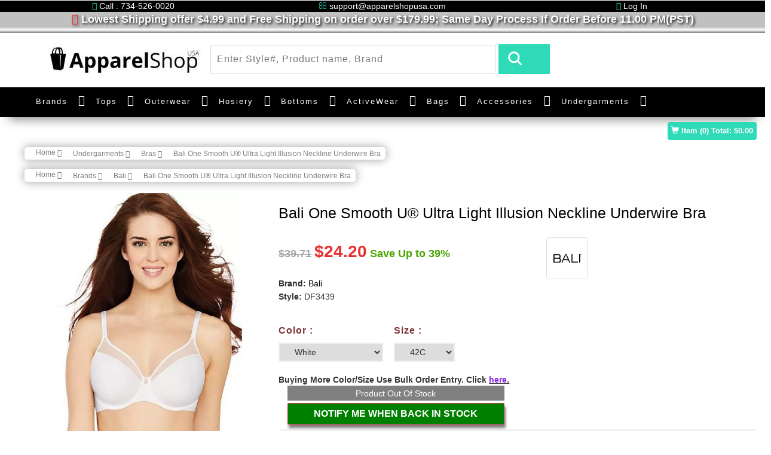

--- FILE ---
content_type: text/html; charset=UTF-8
request_url: https://www.apparelshopusa.com/bali-one-smooth-u-ultra-light-illusion-neckline-underwire-bra-17720.html
body_size: 30864
content:
<!DOCTYPE html>
<html>
    <head>
                <title>Bali One Smooth U® Ultra Light Illusion Neckline Underwire Bra - 3439</title>
<meta name="description" content="Bali One Smooth U® Ultra Light Illusion Neckline Underwire Bra Style# 3439. ApparelShopUSA offer lowest shipping $5.99 and free shipping offer order above $179.99." />
<meta name="keywords" content="" />
<link rel="canonical" href="https://www.apparelshopusa.com/bali-one-smooth-u-ultra-light-illusion-neckline-underwire-bra-17720.html" /><!-- Open Graph / Facebook -->
<meta property="og:type" content="website">
<meta property="og:url" content="https://www.apparelshopusa.com/bali-one-smooth-u-ultra-light-illusion-neckline-underwire-bra-17720.html">
<meta property="og:title" content="Bali One Smooth U® Ultra Light Illusion Neckline Underwire Bra - 3439">
<meta property="og:description" content="Bali One Smooth U® Ultra Light Illusion Neckline Underwire Bra Style# 3439. ApparelShopUSA offer lowest shipping $5.99 and free shipping offer order above $179.99.">
<meta property="og:image" content="https://www.apparelshopusa.com/assets/images/products/large/APSUSA-3439-White-42C.webp">
<!-- Twitter -->
<meta property="twitter:card" content="summary_large_image">
<meta property="twitter:url" content="https://www.apparelshopusa.com/bali-one-smooth-u-ultra-light-illusion-neckline-underwire-bra-17720.html">
<meta property="twitter:title" content="Bali One Smooth U® Ultra Light Illusion Neckline Underwire Bra - 3439">
<meta property="twitter:description" content="Bali One Smooth U® Ultra Light Illusion Neckline Underwire Bra Style# 3439. ApparelShopUSA offer lowest shipping $5.99 and free shipping offer order above $179.99.">
<meta property="twitter:image" content="https://www.apparelshopusa.com/assets/images/products/large/APSUSA-3439-White-42C.webp">    
<meta charset="utf-8" />
<meta http-equiv="content-language" content="en">
<meta http-equiv="Content-Security-Policy" content="upgrade-insecure-requests">
<!-- Google tag (gtag.js) -->
<script async src="https://www.googletagmanager.com/gtag/js?id=G-LNJ1TK6817"></script>
<script>
  window.dataLayer = window.dataLayer || [];
  function gtag(){dataLayer.push(arguments);}
  gtag('js', new Date());

  gtag('config', 'G-LNJ1TK6817');
</script>

<!-- Google Tag Manager -->

<!-- End Google Tag Manager -->

<meta name="robots" content="all"><meta name="csrf_token" content="M7mS0bHq3CtzDtMd6TIr6vb1LNSo5EK7eyoYIbIY" />
<meta name="viewport" content="width=device-width, initial-scale=1">
<script type="application/x-javascript"> addEventListener("load", function() { setTimeout(hideURLbar, 0); }, false);
    function hideURLbar(){ window.scrollTo(0,1); } </script>
<!--//tags -->

<!--<link href="https://www.apparelshopusa.com/assets/font/v_162_ba60c7ff19f6afa6b35ba180942a5569_all_1.css" rel="stylesheet" type="text/css" media="all" />-->
<link href="https://www.apparelshopusa.com/assets/images/favicon.ico" rel="icon" type="image/x-icon" />
<link href="https://www.apparelshopusa.com/assets/theme/css/bootstrap.css" rel="stylesheet" type="text/css" media="all" />
<link href="https://www.apparelshopusa.com/assets/theme/css/style.css" rel="stylesheet" type="text/css" media="all" />
<link href="https://www.apparelshopusa.com/assets/theme/css/font-awesome.css" rel="stylesheet"> 
<link href="https://www.apparelshopusa.com/assets/theme/css/easy-responsive-tabs.css" rel='stylesheet' type='text/css'/>
<link href="https://www.apparelshopusa.com/assets/custom_css/custom.css" rel="stylesheet" type="text/css" media="all" />



<!-- //for bootstrap working -->
<!--<link href="//fonts.googleapis.com/css?family=Open+Sans:300,300i,400,400i,600,600i,700,700i,800" rel="stylesheet">-->
<!--<link href='//fonts.googleapis.com/css?family=Lato:400,100,100italic,300,300italic,400italic,700,900,900italic,700italic' rel='stylesheet' type='text/css'>-->
        <!-- Global site tag (gtag.js) - Google Analytics -->




<!-- Global site tag (gtag.js) - Google Analytics -->
<script async src="https://www.googletagmanager.com/gtag/js?id=UA-45460543-1"></script>
<script>
  window.dataLayer = window.dataLayer || [];
  function gtag(){dataLayer.push(arguments);}
  gtag('js', new Date());

  gtag('config', 'UA-45460543-1');  
</script>
<script defer>
          (function(i,s,o,g,r,a,m){i['GoogleAnalyticsObject']=r;i[r]=i[r]||function(){
          (i[r].q=i[r].q||[]).push(arguments)},i[r].l=1*new Date();a=s.createElement(o),
          m=s.getElementsByTagName(o)[0];a.async=1;a.src=g;m.parentNode.insertBefore(a,m)
          })(window,document,'script','//www.google-analytics.com/analytics.js','ga');

          ga('create', 'UA-45460543-1', 'auto');
		  ga('require', 'ec');
          ga('send', 'pageview');
</script>
	 <script type="text/javascript">
	  //<![CDATA[
	  var tlJsHost = (window.location.protocol === "https:") 
		? "https://secure.trust-provider.com/" 
		: "http://www.trustlogo.com/";
	  
	  // Modern, non-blocking script loading
	  var script = document.createElement('script');
	  script.src = tlJsHost + 'trustlogo/javascript/trustlogo.js';
	  script.async = true; // Load asynchronously (optional)
	  document.head.appendChild(script);
	  //]]>
	</script>

	<!-- Google Tag Manager -->
	<script>(function(w,d,s,l,i){w[l]=w[l]||[];w[l].push({'gtm.start':
	new Date().getTime(),event:'gtm.js'});var f=d.getElementsByTagName(s)[0],
	j=d.createElement(s),dl=l!='dataLayer'?'&l='+l:'';j.async=true;j.src=
	'https://www.googletagmanager.com/gtm.js?id='+i+dl;f.parentNode.insertBefore(j,f);
	})(window,document,'script','dataLayer','GTM-K4J942V');</script>
	<!-- End Google Tag Manager -->

	<!-- Meta Pixel Code -->
<script>
!function(f,b,e,v,n,t,s)
{if(f.fbq)return;n=f.fbq=function(){n.callMethod?
n.callMethod.apply(n,arguments):n.queue.push(arguments)};
if(!f._fbq)f._fbq=n;n.push=n;n.loaded=!0;n.version='2.0';
n.queue=[];t=b.createElement(e);t.async=!0;
t.src=v;s=b.getElementsByTagName(e)[0];
s.parentNode.insertBefore(t,s)}(window, document,'script',
'https://connect.facebook.net/en_US/fbevents.js');
fbq('init', '296669579910309');
fbq('track', 'PageView');
</script>
<noscript><img height="1" width="1" style="display:none"
src="https://www.facebook.com/tr?id=296669579910309&ev=PageView&noscript=1"
/></noscript>
<!-- End Meta Pixel Code -->

    </head>
    <body>
		<!-- Google Tag Manager (noscript) -->
<noscript><iframe src="https://www.googletagmanager.com/ns.html?id=GTM-K4J942V"
height="0" width="0" style="display:none;visibility:hidden"></iframe></noscript>
<!-- End Google Tag Manager (noscript) -->
                        <style>

    #freeShipping {
        -webkit-animation: background 2s cubic-bezier(1,0,0,1) infinite;
        animation: background 2s cubic-bezier(1,0,0,1) infinite;  
    }
    @keyframes background {
        50% {color: white;}
        50% {color: red;}  
    }

    .menu__item .menu__link {padding-right:0 !important;margin-right:12px !important;color:white !important;display:inline-block !important;} 
    .custom_top,custom_top a{color:white !important;}
    .headCovdTextBtn,.headCovdTextBtnCls {
    background-color: skyblue;
    color: black;
    cursor: pointer;
    border-radius: 10px;
    padding: 1px 1px 1px 4px;
    font-size: 13px;
    font-weight: bold;
    box-shadow: 1px 2px 4px white;
    }
    .headCovdTextBtnCls{
        padding: 1px 7px 1px 4px !important;
    }
    .headCovdTextBtn,.headCovdTextBtnCls{display:none;}

    .showMrBrndMb,.mblmegaMenuClose, .hideOnDesktop{display:none;}
    @media (max-width:500px) {
        .hideOnDesktop{display:block;}
        .ban-top{position: absolute;width: 100%;z-index: 8;top: 30px;background-color: white;box-shadow: none;}
        .logo_agile a #loading{width: 78%;margin-left: -66px;}
        .logo_agile{position: absolute;top: 32px;z-index: 9;left: 76px;}
        .header-middle{margin: 5.5em 0 0em 0}        
        .navbar-header button{background-color:black;}        
        .top_nav_right{visibility:hidden;z-index: -9;float: right;}
        .mobileCartBox{position: absolute;
            top: 31px;
            z-index: 9;
            text-align: right;
            box-shadow: -1px 6px 6px gray;
            width: 21%;
            border-radius: 0px 5px 10px;right:18px;padding-top: 14px;background: #eee;}
        .mobileCartBox  img{width: 56%;padding-right: 18px;}
        .menu__list{background-color: #000000;}
        .mobileCrtcount{
            border-radius: 50px;
            position: absolute;
            bottom: 38px;
            left: 50px;
            font-size: 13px;
            font-weight: bold;
            color:red;
        }
        .mobileCrtTTl{font-weight: bold;
        text-align: left;
        margin-right: 8px;
        color:darkgreen;
        }
        
        #SubmitReview .RFName{margin-bottom: 1em;}
        .review-block{margin: 15px -20px !important;}
        .detailPgNameRevo{margin-top: -10px;}
        #home > div {
            font-size: 15px;
            line-height: 31px;
            }
            .discountParaWithBndLogoMobile{
                margin-top: -3em !important;
            }
            .selDomeHeaderSentence{
                display: none;
            }
            .shopping_cart{margin-top: 0;}
            .numeric2{text-align: right !important;}
            .spCrtQtyBoxMbl{margin-right: 0 !important;}
            .cart_secondtAble tr{display:inline-flex !important;border-bottom: 1px solid #ccc !important;}
            .ship_method_container{width: 163%;
            clear: both;
            display: table;
            margin-left: -32%;padding:7px;}
            #bs-example-navbar-collapse-1 .navbar-nav > li{border-bottom:2px solid #eee;}
            /* .nav_cus_cotainer .navbar-default{width:100%;clear:both} */
            #myCarousel .carousel-indicators{z-index:7}
            .agile_inner_drop_nav_info  > div > ul{  padding-left: 22px;}
            #bs-example-navbar-collapse-1 .fa-caret-down{margin-left: -15px;}
            #bs-example-navbar-collapse-1{position: relative;}
            .mblmegaMenuClose{display: inline;
            position: fixed;
            z-index: 9;
            right: 56px;
            top: 220px;
            cursor: pointer;
            font-size: 28px;
            color: black;
            padding: 2px 10px;
            border-radius: 25px;
            }
            .showMrBrndMb{display: block;
color: #2fdab8 !important;
font-weight: bold;
margin-right: 30px;
text-align: right;}
            /* #bs-example-navbar-collapse-1{width:176%} */
    }
</style>
<script>

</script>

<div id="MainHeader">
    <div class="row top-row">
        <!-- header -->
        <div class="header" id="home">
            <div class="container custom_top text-center">
                                <div class="row">
                    <div class="col-md-4 hidespliOnMbl"><i class="fa fa-phone" aria-hidden="true" style="color:#2FDAB8;"></i> Call : 734-526-0020</div>
                    <div class="col-md-4 hidespliOnMbl"><i class="fa fa-envelope-o" aria-hidden="true" style="color:#2FDAB8;"></i> support@apparelshopusa.com</div>
                    <div class="col-md-4"><a href="https://www.apparelshopusa.com/registration.htm" style="color:white;"><i class="fa fa-unlock-alt" aria-hidden="true" style="color:#2FDAB8;"></i> Log In</a></div>
                </div>
                            </div>
			<!--<div class="selDomeHeaderSentence container-fluid HeaderStripe themeCustombgBlue text-center pdtppx_2 ftsizepx_15 themeTextBlue" style="padding: 3px !important;background-color: black;color:white;">
            Due to unprecedented orders volumes <span class="headCovdTextBtn">read more&nbsp;</span><span class="headCovdText">  our current Handling Time is 1-3 working days to ensure Covid Secure environment.</span><span class="headCovdTextBtnCls">&nbsp;close</span>
            </div>-->
            <div class="row text-center hedFreShipRow" style="margin-left: 0px;background-color: silver;color: white;font-size: 18px;font-weight: bold;width:100%;text-shadow: 2px 2px 4px black;"><i id="freeShipping" class="fa fa-truck" aria-hidden="true"></i> Lowest Shipping offer $4.99 and Free Shipping on order over $179.99; Same Day Process If Order Before 11.00 PM(PST)</div>
            <div class="row text-center hidespliOnMbl" style="margin-left: 0px;background:linear-gradient(silver,white,gray);width:100%;height:10px;"></div>
        </div>
        <!-- //header -->
        <!-- header-bot -->
        <div class="header-bot">
            <div class="header-bot_inner_wthreeinfo_header_mid">
                <!-- header-bot -->
                <div class="col-md-3 logo_agile">
                    <a href="https://www.apparelshopusa.com">
                        <img src="https://www.apparelshopusa.com/assets/images/hp_logo.jpg" alt="hp_logo.jpg" id="loading" >
                    </a>
                </div>
                <!-- header-bot -->
                <div class="col-md-6 header-middle">
                   <form method="POST" action="https://www.apparelshopusa.com/search.htm"><input type="hidden" name="_token" value="M7mS0bHq3CtzDtMd6TIr6vb1LNSo5EK7eyoYIbIY">
                    <input type="search" name="SearchData" placeholder="Enter Style#, Product name, Brand" required="" autocomplete="off">
                    <input type="submit" value=" ">
                    <div class="clearfix"></div>
                    </form>
                </div>
                <div class="col-md-3 agileits-social top_content">
                </div>
                <div class="clearfix"></div>
            </div>
        </div>
        <!-- //header-bot -->

        <div class="ban-top">
            <style>
				
				@media (min-width:1280px){
                .container{width:1252px;}
                .nav_cus_cotainer{
                        // width: 100%;
                        margin: auto !important;
                    }
					a.menu__link{
                    font-size: 13px;    
                    }
					.Brands_custom_width {
                        min-width:1000px !important;
                    }
                    .occasion-cart{
                        margin-left: -3em;
                    }
                }
                @media (min-width: 1340px) {
                    .nav_cus_cotainer{
                        width: 99%;
                        margin: auto !important;
                    }
					a.menu__link{
                    font-size: 15px;    
                    }
                }
                
/*                @media (min-width: 1200px) {
                    .Brands_custom_width {
                        min-width:1000px !important;
                    }
                    .nav_cus_cotainer{
                        width: 1370px !important;
                        width: 99% !important;
                        margin: auto !important;
                    }
                }*/
				
			
                
                
                .product-men img {
                    /* width: auto;
                    height: 100%; */
                    /* width: 89%; */
                    width: 78%;
                    /* width: 100%; */
                    height: auto;
                    margin:auto;
                    /*width: 250px;
                    height: auto;*/
                }
                
                .men-thumb-item{
                    height:259px;
                }
                @media (max-width: 640px) {
                 .product-men img {
                    width: 200px;
                    height: auto;  
                }
                .hedFreShipRow,.hidespliOnMbl{display:none;}
                .header-bot{margin-top: -30px;}
                .navbar-nav{margin:7.5px -5px 7.5px -96px !important;}
                    .QtyBoxMainSpread{
                        width:100% !important;
                    }
                    .QtyBoxMainSpread > div{
                        float: left !important;
                        width: 65%;
                    }
                    .QtyBoxMainSpread > span{
                        float: left !important;
                        margin: 1.2em 0.5em .0em .0em;
                    }
                }
            </style>
            <div class="container nav_cus_cotainer">
                <div class="top_nav_left">
                    <nav class="navbar navbar-default">
                        <div class="container-fluid">
                            <!-- Brand and toggle get grouped for better mobile display -->
                            <div class="navbar-header">
                                <button type="button" class="navbar-toggle collapsed" data-toggle="collapse" data-target="#bs-example-navbar-collapse-1" aria-expanded="false">
                                    <span class="sr-only">Toggle navigation</span>
                                    <span class="icon-bar"></span>
                                    <span class="icon-bar"></span>
                                    <span class="icon-bar"></span>
                                </button>
                            </div>
                            <!-- Collect the nav links, forms, and other content for toggling -->
                            <div class="collapse navbar-collapse menu--shylock" id="bs-example-navbar-collapse-1">
                                <span class="mblmegaMenuClose">
                                    <i class="fa fa-close"></i>
                                </span>
                                <ul class="nav navbar-nav menu__list">
                                    <li class="dropdown menu__item">
                                        <a href="https://www.apparelshopusa.com/manufacturers" class="dropdown-toggle menu__link" role="button" aria-haspopup="true" aria-expanded="false">Brands</a> <i class="fa fa-caret-down" aria-hidden="true" data-toggle="dropdown" style="color:white;display: inline-block;padding:.1em;font-size:18px;"></i>
                                        <ul class="dropdown-menu multi-column columns-3 give Brands_custom_width">
                                            
                                                <div class="col-md-4 multi-gd-img">
                                                    <ul class="multi-column-dropdown">
                                                        <li style="margin:.3em;">
                                                            <div class="row">
                                                                <div class="col-md-6"><a href='https://www.apparelshopusa.com/24_jerzees'>Jerzees</a></div>
                                                                
                                                                <!--<div class="col-md-6"><a href='https://www.apparelshopusa.com/3_bali'><img src="https://www.apparelshopusa.com/assets/images/brand/small/bali.png" alt="Bali" style="width:auto;height:40px;display:inline-block" class="img img-responsive"/></a></div>-->
                                                            </div>
                                                        </li>
                                                        <li style="margin:.3em;">
                                                            <div class="row">
                                                                <div class="col-md-6"><a href='https://www.apparelshopusa.com/15_corner_stone'>CornerStone</a></div>
                                                                <!--<div class="col-md-6"><a href='https://www.apparelshopusa.com/15_corner_stone'><img src="https://www.apparelshopusa.com/assets/images/brand/small/cornerstone.jpg" alt="CornerStone" style="width:auto;height:40px;display:inline-block" class="img img-responsive"/></a></div>-->
                                                            </div>
                                                        </li>
                                                        <li style="margin:.3em;">
                                                            <div class="row">
                                                                <div class="col-md-6"><a href='https://www.apparelshopusa.com/5_champion'>Champion</a></div>
                                                                <!--<div class="col-md-6"><a href='https://www.apparelshopusa.com/5_champion'><img src="https://www.apparelshopusa.com/assets/images/brand/small/champion.png" alt="Champion" style="width:auto;height:40px;display:inline-block" class="img img-responsive"/></a></div>-->
                                                            </div>
                                                        </li>
                                                        <li style="margin:.3em;">
                                                            <div class="row">
                                                                <div class="col-md-6"><a href='https://www.apparelshopusa.com/21_district_made'>District Made</a></div>
                                                                <!--<div class="col-md-6"><a href='https://www.apparelshopusa.com/21_district_made'><img src="https://www.apparelshopusa.com/assets/images/brand/small/districtmade.jpg" alt=" Made" style="width:auto;height:40px;display:inline-block" class="img img-responsive"/></a></div>-->
                                                            </div>
                                                        </li>
                                                        <li style="margin:.3em;">
                                                            <div class="row">
                                                                <div class="col-md-6"><a href='https://www.apparelshopusa.com/19_district'>District</a></div>
                                                                <!--<div class="col-md-6"><a href='https://www.apparelshopusa.com/19_district'><img src="https://www.apparelshopusa.com/assets/images/brand/small/district.jpg" alt="District" style="width:auto;height:40px;display:inline-block" class="img img-responsive"/></a></div>-->
                                                            </div>
                                                        </li>
                                                        <li style="margin:.3em;">
                                                            <div class="row">
                                                                <div class="col-md-6"><a href='https://www.apparelshopusa.com/42_jockey_scrubs'>Jockey Scrubs</a></div>
                                                                
                                                                <!--<div class="col-md-6"><a href='https://www.apparelshopusa.com/6_duofold'><img src="https://www.apparelshopusa.com/assets/images/brand/small/duofold.png" alt="Duofold" style="width:auto;height:40px;display:inline-block" class="img img-responsive"/></a></div>-->
                                                            </div>
                                                        </li>
                                                    </ul>
                                                </div>
                                            <div class="col-md-4 multi-gd-img">
                                                    <ul class="multi-column-dropdown">
                                                        <li style="margin:.3em;">
                                                            <div class="row">
                                                                <div class="col-md-6"><a href='https://www.apparelshopusa.com/7_hanes'>Hanes</a></div>
                                                                <!--<div class="col-md-6"><a href='https://www.apparelshopusa.com/7_hanes'><img src="https://www.apparelshopusa.com/assets/images/brand/small/hanes.png" alt="Hanes" style="width:auto;height:40px;display:inline-block" class="img img-responsive"/></a></div>-->
                                                            </div>
                                                        </li>
                                                        <li style="margin:.3em;">
                                                            <div class="row">
                                                                <div class="col-md-6"><a href='https://www.apparelshopusa.com/26_a4'><span>A4</span></a></div>
                                                                
                                                                <!--<div class="col-md-6"><a href='https://www.apparelshopusa.com/8_just_my_size'><img src="https://www.apparelshopusa.com/assets/images/brand/small/justms.png" alt="Just My Size" style="width:auto;height:40px;display:inline-block" class="img img-responsive"/></a></div>-->
                                                            </div>
                                                        </li>
                                                        <li style="margin:.3em;">
                                                            <div class="row">
                                                                <div class="col-md-6"><a href='https://www.apparelshopusa.com/35_charles_river_apparel'>Charles River Apparel</a></div>
                                                                
                                                                <!--<div class="col-md-6"><a href='https://www.apparelshopusa.com/12_leggs'><img src="https://www.apparelshopusa.com/assets/images/brand/small/leggs.png" alt="Leggs" style="width:auto;height:40px;display:inline-block" class="img img-responsive"/></a></div>-->
                                                            </div>
                                                        </li>
                                                        <li style="margin:.3em;">
                                                            <div class="row">
                                                                <div class="col-md-6"><a href='https://www.apparelshopusa.com/39_rabbit_skins'>Rabbit Skins</a></div>
                                                                
                                                                <!--<div class="col-md-6"><a href='https://www.apparelshopusa.com/14_lilyette'><img src="https://www.apparelshopusa.com/assets/images/brand/small/lylytt.png" alt="Lilyette" style="width:auto;height:40px;display:inline-block" class="img img-responsive"/></a></div>-->
                                                            </div>
                                                        </li>
                                                        <li style="margin:.3em;">
                                                            <div class="row">
                                                                <div class="col-md-6"><a href='https://www.apparelshopusa.com/51_cutter_buck'>Cutter Buck</a></div>
                                                                
                                                                <!--<div class="col-md-6"><a href='https://www.apparelshopusa.com/13_maidenform'><img src="https://www.apparelshopusa.com/assets/images/brand/small/maiddunform.png" alt="Maidenform" style="width:auto;height:40px;display:inline-block" class="img img-responsive"/></a></div>-->
                                                            </div>
                                                        </li>
                                                        <li style="margin:.3em;">
                                                            <div class="row">
                                                                <div class="col-md-6"><a href='https://www.apparelshopusa.com/53_soffe'>Soffe</a></div>
                                                                
                                                                <!--<div class="col-md-6"><a href='https://www.apparelshopusa.com/10_playtex'><img src="https://www.apparelshopusa.com/assets/images/brand/small/playtax.png" alt="Playtex" style="width:auto;height:40px;display:inline-block" class="img img-responsive"/></a></div>-->
                                                            </div>
                                                        </li>
                                                    </ul>
                                                </div>
                                            <div class="col-md-4 multi-gd-img">
                                                    <ul class="multi-column-dropdown">
                                                        
                                                        <li style="margin:.3em;">
                                                            <div class="row">
                                                                <div class="col-md-6"><a href='https://www.apparelshopusa.com/18_port_company'>Port & Company</a></div>
                                                                <!--<div class="col-md-6"><a href='https://www.apparelshopusa.com/18_port_company'><img src="https://www.apparelshopusa.com/assets/images/brand/small/PortCompany.jpg" alt="Port & Company" style="width:auto;height:40px;display:inline-block" class="img img-responsive"/></a></div>-->
                                                            </div>
                                                        </li>
                                                        <li style="margin:.3em;">
                                                            <div class="row">
                                                                <div class="col-md-6"><a href='https://www.apparelshopusa.com/16_port_authority'><span>Port Authority</span></a></div>
                                                                <!--<div class="col-md-6"><a href='https://www.apparelshopusa.com/16_port_authority'><img src="https://www.apparelshopusa.com/assets/images/brand/small/portauthority.jpg" alt="Port Authority" style="width:auto;height:40px;display:inline-block" class="img img-responsive"/></a></div>-->
                                                            </div>
                                                        </li>
<!--                                                        <li style="margin:.3em;">
                                                            <div class="row">
                                                                <div class="col-md-6"><a href='https://www.apparelshopusa.com/22_precious_cargo'><span>Precious Cargo</span></a></div>
                                                                <div class="col-md-6"><a href='https://www.apparelshopusa.com/22_precious_cargo'><img src="https://www.apparelshopusa.com/assets/images/brand/small/preciouscargo.jpg" alt="Precious Cargo" style="width:auto;height:40px;display:inline-block" class="img img-responsive"/></a></div>
                                                            </div>
                                                        </li>-->
                                                        <li style="margin:.3em;">
                                                            <div class="row">
                                                                <div class="col-md-6"><a href='https://www.apparelshopusa.com/52_clique'><span>Clique</span></a></div>
                                                                
                                                                <!--<div class="col-md-6"><a href='https://www.apparelshopusa.com/20_red_house'><img src="https://www.apparelshopusa.com/assets/images/brand/small/redhouse.jpg" alt="Red House" style="width:auto;height:40px;display:inline-block" class="img img-responsive"/></a></div>-->
                                                            </div>
                                                        </li>
                                                        <li style="margin:.3em;">
                                                            <div class="row">
                                                                <div class="col-md-6"><a href='https://www.apparelshopusa.com/17_sport_tek'><span>Sport-Tek</span></a></div>
                                                                <!--<div class="col-md-6"><a href='https://www.apparelshopusa.com/17_sport_tek'><img src="https://www.apparelshopusa.com/assets/images/brand/small/New-Sport-Tek.png" alt="Sport-Tek" style="width:auto;height:40px;display:inline-block" class="img img-responsive"/></a></div>-->
                                                            </div>
                                                        </li>
                                                        <li style="margin:.3em;">
                                                            <a href="https://www.apparelshopusa.com/manufacturers"class="multi-gd-img showMrBrndMb">view more..</a>
                                                        </li>
                                                    </ul>
                                                </div>
                                                
<!--                                            <div class="agile_inner_drop_nav_info">
                                                <div class="col-sm-6 multi-gd-img">
                                                    <ul class="multi-column-dropdown">
                                                        <li style="margin:.3em;">
                                                            <div class="row">
                                                                <div class="col-md-6"><a href='https://www.apparelshopusa.com/12_leggs'>Leggs</a></div>
                                                                <div class="col-md-6"><a href='https://www.apparelshopusa.com/12_leggs'><img src="https://www.apparelshopusa.com/assets/images/brand/small/leggs.png" alt="Leggs" style="width:auto;height:60px;display:inline-block" class="img img-responsive"/></a></div>
                                                            </div>
                                                        </li>
                                                        <li style="margin:.3em;">
                                                            <div class="row">
                                                                <div class="col-md-6"><a href='https://www.apparelshopusa.com/14_lilyette'>Lilyette</a></div>
                                                                <div class="col-md-6"><a href='https://www.apparelshopusa.com/14_lilyette'><img src="https://www.apparelshopusa.com/assets/images/brand/small/lylytt.png" alt="Lilyette" style="width:auto;height:60px;display:inline-block" class="img img-responsive"/></a></div>
                                                            </div>
                                                        </li>
                                                        <li style="margin:.3em;">
                                                            <div class="row">
                                                                <div class="col-md-6"><a href='https://www.apparelshopusa.com/13_maidenform'>Maidenform</a></div>
                                                                <div class="col-md-6"><a href='https://www.apparelshopusa.com/13_maidenform'><img src="https://www.apparelshopusa.com/assets/images/brand/small/maiddunform.png" alt="Maidenform" style="width:auto;height:60px;display:inline-block" class="img img-responsive"/></a></div>
                                                            </div>
                                                        </li>
                                                        <li style="margin:.3em;">
                                                            <div class="row">
                                                                <div class="col-md-6"><a href='https://www.apparelshopusa.com/10_playtex'>Playtex</a></div>
                                                                <div class="col-md-6"><a href='https://www.apparelshopusa.com/10_playtex'><img src="https://www.apparelshopusa.com/assets/images/brand/small/playtax.png" alt="Playtex" style="width:auto;height:60px;display:inline-block" class="img img-responsive"/></a></div>
                                                            </div>
                                                        </li>

                                                    </ul>
                                                </div>

                                                <div class="clearfix"></div>
                                            </div>-->
                                        </ul>
                                    </li>
                                    <li class="dropdown menu__item">
                                        <a href="https://www.apparelshopusa.com/8-tops" class="dropdown-toggle menu__link" role="button" aria-haspopup="true" aria-expanded="false">Tops</a> <i class="fa fa-caret-down" aria-hidden="true" data-toggle="dropdown" style="color:white;display: inline-block;padding:.1em;font-size:18px;"></i>
                                        <ul class="dropdown-menu multi-column columns-3">

                                            <div class="agile_inner_drop_nav_info">
                                                <div class="col-sm-3 col-md-5 multi-gd-img">
                                                    <ul class="multi-column-dropdown">
                                                        <li><a href='https://www.apparelshopusa.com/20-camis'>Camis</a></li>
                                                        <li><a href='https://www.apparelshopusa.com/38-tanks'>Tanks</a></li>

                                                    </ul>
                                                </div>
<!--                                                <div class="col-sm-6 col-md-5">
                                                    <a href="#"><img src="https://www.apparelshopusa.com/assets/images/nav_category/tops.jpg" alt=" " style="width:auto;" class=""/></a>
                                                </div>-->
                                                <div class="clearfix"></div>
                                            </div>
                                        </ul>
                                    </li>
                                    <li class="menu__item dropdown">
                                        <a class="menu__link dropdown-toggle" href="https://www.apparelshopusa.com/6-outerwear" >Outerwear</a> <i class="fa fa-caret-down" aria-hidden="true" data-toggle="dropdown" style="color:white;display: inline-block;padding:.1em;font-size:18px;"></i>
                                        <ul class="dropdown-menu multi-column columns-3">
                                            <div class="agile_inner_drop_nav_info">
                                                <div class="col-sm-1 multi-gd-img">

                                                </div>
                                            </div>
                                            <div class="agile_inner_drop_nav_info">
                                                <div class="col-sm-3 col-md-5 multi-gd-img">
                                                    <ul class="multi-column-dropdown">
                                                        <li><a href='https://www.apparelshopusa.com/23-fleece'>Fleece</a></li>
                                                        <li><a href='https://www.apparelshopusa.com/25-hoodie'>Hoodie</a></li>
                                                        <li><a href='https://www.apparelshopusa.com/27-jacket'>Jacket</a></li>
                                                        <li><a href='https://www.apparelshopusa.com/67-vest'>Vest</a></li>
                                                        <li><a href='https://www.apparelshopusa.com/79-quarter-zip'>Quarter Zip</a></li>
                                                    </ul>
                                                </div>
<!--                                                <div class="col-sm-6 col-md-5">
                                                    <a href="#"><img src="https://www.apparelshopusa.com/assets/images/nav_category/outwear.jpg" alt=" " style="width:auto;" class=""/></a>
                                                </div>-->
                                                <div class="clearfix"></div>
                                            </div>
                                        </ul>
                                    </li>
                                    <li class="menu__item dropdown">
                                        <a class="menu__link dropdown-toggle" href="https://www.apparelshopusa.com/7-hosiery">Hosiery</a> <i class="fa fa-caret-down" aria-hidden="true" data-toggle="dropdown" style="color:white;display: inline-block;padding:.1em;font-size:18px;"></i>
                                        <!--                                        <ul class="dropdown-menu multi-column columns-3" style="right: 0; left: auto;">-->
                                        <ul class="dropdown-menu multi-column columns-3">
                                            <div class="agile_inner_drop_nav_info">
                                                <div class="col-sm-1 multi-gd-img">

                                                </div>
                                            </div>
                                            <div class="agile_inner_drop_nav_info">
                                                <div class="col-sm-3 col-md-5 multi-gd-img">
                                                    <ul class="multi-column-dropdown">
                                                        <li><a href='https://www.apparelshopusa.com/42-legging'>Legging</a></li>
                                                        <li><a href='https://www.apparelshopusa.com/32-shapewear'>Shapewear</a></li>
                                                        <li><a href='https://www.apparelshopusa.com/40-tights'>Tights</a></li>
                                                        <li><a href='https://www.apparelshopusa.com/26-toe'>Toe</a></li>
														<li><a href='https://www.apparelshopusa.com/71-teddy'>Teddy</a></li>
														<li><a href='https://www.apparelshopusa.com/72-garter-belts'>Garter Belts</a></li>
														<li><a href='https://www.apparelshopusa.com/73-bodystocking'>Bodystocking</a></li>

                                                    </ul>
                                                </div>
												
<!--                                                <div class="col-sm-6 col-md-5">
                                                    <a href="#"><img src="https://www.apparelshopusa.com/assets/images/nav_category/hoisery.jpg" alt=" " style="width:auto;" class=""/></a>
                                                </div>-->
                                                <div class="clearfix"></div>
                                            </div>
                                        </ul>
                                    </li>
                                    <li class="menu__item dropdown">
                                        <a class="menu__link dropdown-toggle" href="https://www.apparelshopusa.com/5-bottoms">Bottoms</a> <i class="fa fa-caret-down" aria-hidden="true" data-toggle="dropdown" style="color:white;display: inline-block;padding:.1em;font-size:18px;"></i>
                                        <!--                                        <ul class="dropdown-menu multi-column columns-3" style="right: 0; left: auto;">-->
                                        <ul class="dropdown-menu multi-column columns-3">
                                            <div class="agile_inner_drop_nav_info">
                                                <div class="col-sm-1 multi-gd-img">

                                                </div>
                                            </div>
                                            <div class="agile_inner_drop_nav_info">
                                                <div class="col-sm-3 col-md-5 multi-gd-img">
                                                    <ul class="multi-column-dropdown">
                                                        <li><a href='https://www.apparelshopusa.com/21-capri'>Capri</a></li>
                                                        <li><a href='https://www.apparelshopusa.com/29-pajamas'>Pajamas</a></li>
                                                        <li><a href='https://www.apparelshopusa.com/31-pants'>Pants</a></li>
                                                        <li><a href='https://www.apparelshopusa.com/34-short'>Shorts</a></li>
														<li><a href='https://www.apparelshopusa.com/78-skirts'>Skirts</a></li>
                                                    </ul>
                                                </div>
<!--                                                <div class="col-sm-6 col-md-5">
                                                    <a href="#"><img src="https://www.apparelshopusa.com/assets/images/nav_category/bottoms.jpg" alt=" " style="width:auto;" class=""/></a>
                                                </div>-->
                                                <div class="clearfix"></div>
                                            </div>
                                        </ul>
                                    </li>
                                    <li class="menu__item dropdown">
                                        <a class="menu__link dropdown-toggle" href="https://www.apparelshopusa.com/10-activewear">ActiveWear</a> <i class="fa fa-caret-down" aria-hidden="true" data-toggle="dropdown" style="color:white;display: inline-block;padding:.1em;font-size:18px;"></i>
                                        <!--                                        <ul class="dropdown-menu multi-column columns-3" style="right: 0; left: auto;">-->
                                        <ul class="dropdown-menu multi-column columns-3">
                                            <div class="agile_inner_drop_nav_info">
                                                <div class="col-sm-1 multi-gd-img">

                                                </div>
                                            </div>
                                            <div class="agile_inner_drop_nav_info">
                                                <div class="col-sm-3 col-md-5 multi-gd-img">
                                                    <ul class="multi-column-dropdown">
                                                        <li><a href='https://www.apparelshopusa.com/43-crew'>Crew</a></li>
                                                        <li><a href='https://www.apparelshopusa.com/12-baselayer'>Baselayer</a></li>
                                                        <li><a href='https://www.apparelshopusa.com/44-graphic-tees'>Graphic Tees</a></li>
                                                        <li><a href='https://www.apparelshopusa.com/28-jersey'>Jersey</a></li>
                                                        <li><a href='https://www.apparelshopusa.com/65-polo'>Polo</a></li>
                                                        <li><a href='https://www.apparelshopusa.com/66-sweatshirt'>Sweatshirt</a></li>
                                                        <li><a href='https://www.apparelshopusa.com/33-shirts'>Shirts</a></li>
                                                    </ul>
                                                </div>
												<div class="col-sm-3 col-md-5 multi-gd-img">
                                                    <ul class="multi-column-dropdown">
                                                        <li><a href='https://www.apparelshopusa.com/37-t-shirts'>T Shirts</a></li>
                                                        <li><a href='https://www.apparelshopusa.com/39-thermals'>Thermals</a></li>
														<li><a href='https://www.apparelshopusa.com/74-mini-dress'>Mini Dress</a></li>
														<li><a href='https://www.apparelshopusa.com/76-Costumes'>Costumes</a></li>
                                                    </ul>
                                                </div>
<!--                                                <div class="col-sm-6 col-md-5">
                                                    <a href="#"><img src="https://www.apparelshopusa.com/assets/images/nav_category/activewear.jpg" alt=" " style="width:auto;" class=""/></a>
                                                </div>-->
                                                <div class="clearfix"></div>
                                            </div>
                                        </ul>
                                    </li>
                                    <li class="menu__item dropdown">
                                        <a class="menu__link dropdown-toggle" href="https://www.apparelshopusa.com/48-bags">Bags</a> <i class="fa fa-caret-down" aria-hidden="true" data-toggle="dropdown" style="color:white;display: inline-block;padding:.1em;font-size:18px;"></i>
                                    <ul class="dropdown-menu multi-column columns-3">
                                            <div class="agile_inner_drop_nav_info">
                                                <div class="col-sm-1 multi-gd-img">

                                                </div>
                                            </div>
                                            <div class="agile_inner_drop_nav_info">
                                                <div class="col-sm-3 col-md-5 multi-gd-img">
                                                    <ul class="multi-column-dropdown">
                                                        <li><a href='https://www.apparelshopusa.com/47-backpack'>Backpack</a></li>
                                                        <li><a href='https://www.apparelshopusa.com/54-duffel-bags'>Duffel Bags</a></li>
                                                        <li><a href='https://www.apparelshopusa.com/57-messenger-bags'>Messenger Bags</a></li>
                                                        <li><a href='https://www.apparelshopusa.com/62-tote-bags'>Tote Bags</a></li>
                                                    </ul>
                                                </div>
<!--                                                <div class="col-sm-6 col-md-5">
                                                    
                                                </div>-->
                                                <div class="clearfix"></div>
                                            </div>
                                        </ul>
                                    </li>    
                                    <li class="menu__item dropdown">
                                        <a class="menu__link dropdown-toggle" href="https://www.apparelshopusa.com/45-accessories">Accessories</a> <i class="fa fa-caret-down" aria-hidden="true" data-toggle="dropdown" style="color:white;display: inline-block;padding:.1em;font-size:18px;"></i>
                                        <!--                                        <ul class="dropdown-menu multi-column columns-3" style="right: 0; left: auto;">-->
                                        <ul class="dropdown-menu multi-column columns-3">
                                            <div class="agile_inner_drop_nav_info">
                                                <div class="col-sm-1 multi-gd-img">

                                                </div>
                                            </div>
                                            <div class="agile_inner_drop_nav_info">
                                                <div class="col-sm-3 col-md-3 multi-gd-img">
                                                    <ul class="multi-column-dropdown">
                                                        <li><a href='https://www.apparelshopusa.com/46-apron'>Apron</a></li>
                                                        <li><a href='https://www.apparelshopusa.com/49-beanie'>Beanie</a></li>
                                                        <!--<li><a href='https://www.apparelshopusa.com/50-bib'>Bib</a></li>-->
                                                        <li><a href='https://www.apparelshopusa.com/51-blanket'>Blanket</a></li>
                                                        <li><a href='https://www.apparelshopusa.com/52-cap'>Cap</a></li>
                                                        <li><a href='https://www.apparelshopusa.com/69-sleepwear'>Sleepwear</a></li>
														<li><a href='https://www.apparelshopusa.com/55-gloves'>Gloves</a></li>
														<li><a href='https://www.apparelshopusa.com/68-headband'>Headband</a></li>
														<li><a href='https://www.apparelshopusa.com/35-socks'>Socks</a></li>
                                                    </ul>
                                                </div>
                                                <div class="col-sm-3 col-md-3 multi-gd-img">
                                                    <ul class="multi-column-dropdown">
														<li><a href='https://www.apparelshopusa.com/56-hat'>Hat</a></li>
                                                        <li><a href='https://www.apparelshopusa.com/59-robe'>Robe</a></li>
                                                        <li><a href='https://www.apparelshopusa.com/60-scarf'>Scarf</a></li>
                                                        <li><a href='https://www.apparelshopusa.com/63-towel'>Towel</a></li>
                                                        <li><a href='https://www.apparelshopusa.com/64-visor'>Visor</a></li>
														<li><a href='https://www.apparelshopusa.com/70-misc'>Misc</a></li>
														<li><a href='https://www.apparelshopusa.com/75-mask'>Mask</a></li>
														<li><a href='https://www.apparelshopusa.com/77-Choker'>Choker</a></li>
                                                    </ul>
                                                </div>
<!--                                                <div class="col-sm-6 col-md-6">
                                                    <a href="#"><img src="https://www.apparelshopusa.com/assets/images/nav_category/activewear.jpg" alt=" " style="width:auto;" class=""/></a>
                                                </div>-->
                                                <div class="clearfix"></div>
                                            </div>
                                        </ul>
                                    </li>
                                    <li class="dropdown menu__item">
                                        <a href="https://www.apparelshopusa.com/4-undergarments" class="dropdown-toggle menu__link" role="button" aria-haspopup="true" aria-expanded="false">Undergarments</a> <i class="fa fa-caret-down" aria-hidden="true" data-toggle="dropdown" style="color:white;display: inline-block;padding:.1em;font-size:18px;"></i>
                                        <ul class="dropdown-menu multi-column columns-3">
                                            <div class="agile_inner_drop_nav_info">
                                                <div class="col-sm-1 multi-gd-img">

                                                </div>
                                            </div>
                                            <div class="agile_inner_drop_nav_info">
                                                <div class="col-sm-3 col-md-5 multi-gd-img">
                                                    <ul class="multi-column-dropdown">
                                                        <li><a href='https://www.apparelshopusa.com/13-bikini'>Bikini</a></li>
                                                        <li><a href='https://www.apparelshopusa.com/15-boxer-briefs'>Boxer Briefs</a></li>
                                                        <li><a href='https://www.apparelshopusa.com/16-boxers'>Boxers</a></li>
                                                        <li><a href='https://www.apparelshopusa.com/17-bras'>Bras</a></li>
                                                        <li><a href='https://www.apparelshopusa.com/18-bras-for-mass'>Bras For Mass</a></li>
                                                        <li><a href='https://www.apparelshopusa.com/19-briefs'>Briefs</a></li>
                                                        <li><a href='https://www.apparelshopusa.com/24-hipster'>Hipster</a></li>
                                                        <li><a href='https://www.apparelshopusa.com/30-panties'>Panties</a></li>
                                                        <li><a href='https://www.apparelshopusa.com/36-sport-bra'>Sport Bra</a></li>

                                                    </ul>
                                                </div>
                                                <!--<div class="col-sm-6 multi-gd-img1 multi-gd-text ">-->
                                                <!-- <div class="col-sm-6 col-md-5">
                                                    <a href="#"><img src="https://www.apparelshopusa.com/assets/images/nav_category/undgrments.jpg" alt=" " style="width:auto;" class=""/></a>
                                                </div>-->
                                                <div class="clearfix"></div>
                                            </div>
                                        </ul>
                                    </li>
                                </ul>
                            </div>
                        </div>
                    </nav>	
                </div>
                <div class="top_nav_right" style="margin-top: .74em;">
                    <nav>
                        <ul class="navbar-right navbar-nav">
                            <a href="https://www.apparelshopusa.com/shopping_cart.htm"  style="color:white;font-size: 13px;">
                                <li style="background-color:#2FDAB8;padding: 6px;border-radius: 4px;">
                                    <span class="glyphicon glyphicon-shopping-cart"></span>
                                    <strong>
                                        <span> 
                                                                                        Item (<span class="ShowpUpdateCartCount">0</span>) Total: $<span class="Item_Total">0.00</span> 
                                                                                    </span>
                                    </strong>
                                </li>
                            </a>

                        </ul>
                    </nav>
                </div>
                <div class="clearfix"></div>
            </div>
        </div>
    </div>
    <!-- //banner-top -->
    <!-- Modal1 -->
    <div class="modal fade" id="myModal" tabindex="-1" role="dialog">
        <div class="modal-dialog">
            <!-- Modal content-->
            <div class="modal-content">
                <div class="modal-header">
                    <button type="button" class="close" data-dismiss="modal">&times;</button>
                </div>
                <div class="modal-body modal-body-sub_agile">
                    <div class="col-md-8 modal_body_left modal_body_left1">
                        <h3 class="agileinfo_sign">Sign In <span>Now</span></h3>
                        <form action="#" method="post">
                            <div class="styled-input agile-styled-input-top">
                                <input type="text" name="Name" required="">
                                <label>Name</label>
                                <span></span>
                            </div>
                            <div class="styled-input">
                                <input type="email" name="Email" required=""> 
                                <label>Email</label>
                                <span></span>
                            </div> 
                            <input type="submit" value="Sign In">
                        </form>
                        <ul class="social-nav model-3d-0 footer-social w3_agile_social top_agile_third">
                            <li><a href="#" class="facebook">
                                    <div class="front"><i class="fa fa-facebook" aria-hidden="true"></i></div>
                                    <div class="back"><i class="fa fa-facebook" aria-hidden="true"></i></div></a></li>
                            <li><a href="#" class="twitter"> 
                                    <div class="front"><i class="fa fa-twitter" aria-hidden="true"></i></div>
                                    <div class="back"><i class="fa fa-twitter" aria-hidden="true"></i></div></a></li>
                            <li><a href="#" class="instagram">
                                    <div class="front"><i class="fa fa-instagram" aria-hidden="true"></i></div>
                                    <div class="back"><i class="fa fa-instagram" aria-hidden="true"></i></div></a></li>
                            <li><a href="#" class="pinterest">
                                    <div class="front"><i class="fa fa-linkedin" aria-hidden="true"></i></div>
                                    <div class="back"><i class="fa fa-linkedin" aria-hidden="true"></i></div></a></li>
                        </ul>
                        <div class="clearfix"></div>
                        <p><a href="#" data-toggle="modal" data-target="#myModal2" > Don't have an account?</a></p>

                    </div>
                    <div class="col-md-4 modal_body_right modal_body_right1">
                        
                    </div>
                    <div class="clearfix"></div>
                </div>
            </div>
            <!-- //Modal content-->
        </div>
    </div>
    <!-- //Modal1 -->
    <!-- Modal2 -->
    <div class="modal fade" id="myModal2" tabindex="-1" role="dialog">
        <div class="modal-dialog">
            <!-- Modal content-->
            <div class="modal-content">
                <div class="modal-header">
                    <button type="button" class="close" data-dismiss="modal">&times;</button>
                </div>
                <div class="modal-body modal-body-sub_agile">
                    <div class="col-md-8 modal_body_left modal_body_left1">
                        <h3 class="agileinfo_sign">Sign Up <span>Now</span></h3>
                        <form action="#" method="post">
                            <div class="styled-input agile-styled-input-top">
                                <input type="text" name="Name" required="">
                                <label>Name</label>
                                <span></span>
                            </div>
                            <div class="styled-input">
                                <input type="email" name="Email" required=""> 
                                <label>Email</label>
                                <span></span>
                            </div> 
                            <div class="styled-input">
                                <input type="password" name="password" required=""> 
                                <label>Password</label>
                                <span></span>
                            </div> 
                            <div class="styled-input">
                                <input type="password" name="Confirm Password" required=""> 
                                <label>Confirm Password</label>
                                <span></span>
                            </div> 
                            <input type="submit" value="Sign Up">
                        </form>
                        <ul class="social-nav model-3d-0 footer-social w3_agile_social top_agile_third">
                            <li><a href="#" class="facebook">
                                    <div class="front"><i class="fa fa-facebook" aria-hidden="true"></i></div>
                                    <div class="back"><i class="fa fa-facebook" aria-hidden="true"></i></div></a></li>
                            <li><a href="#" class="twitter"> 
                                    <div class="front"><i class="fa fa-twitter" aria-hidden="true"></i></div>
                                    <div class="back"><i class="fa fa-twitter" aria-hidden="true"></i></div></a></li>
                            <li><a href="#" class="instagram">
                                    <div class="front"><i class="fa fa-instagram" aria-hidden="true"></i></div>
                                    <div class="back"><i class="fa fa-instagram" aria-hidden="true"></i></div></a></li>
                            <li><a href="#" class="pinterest">
                                    <div class="front"><i class="fa fa-linkedin" aria-hidden="true"></i></div>
                                    <div class="back"><i class="fa fa-linkedin" aria-hidden="true"></i></div></a></li>
                        </ul>
                        <div class="clearfix"></div>
                        <p><a href="#">By clicking register, I agree to your terms</a></p>

                    </div>
                    <div class="col-md-4 modal_body_right modal_body_right1">
                        
                    </div>
                    <div class="clearfix"></div>
                </div>
            </div>
            <!-- //Modal content-->
        </div>
    </div>
    <!-- //Modal2 -->
</div>
<a href="https://www.apparelshopusa.com/shopping_cart.htm" style="color: black;">
<div class="hideOnDesktop mobileCartBox">
    <img src="https://www.apparelshopusa.com/assets/images/mb_crt_dt_pg2.png" alt="mb_crt_dt_pg2.png">
    <span class="mobileCrtcount">0</span><br/>
    <span class="mobileCrtTTl">0.00</span>
</div>
</a>        
<script>
$(document).ready(function () {
    $(window).resize(function () {
        //console.debug($("#bc1 a:hidden"))
        ellipses1 = $("#bc1 :nth-child(2)")
        if ($("#bc1 a:hidden").length > 0) {
            ellipses1.show()
        } else {
            ellipses1.hide()
        }

        ellipses2 = $("#bc2 :nth-child(2)")
        if ($("#bc2 a:hidden").length > 0) {
            ellipses2.show()
        } else {
            ellipses2.hide()
        }
    })

});

</script>
<style>
    .myBreadcrumb{display:none;}
    .mobileBreaCrumb{background:linear-gradient(#eee,white,#eee);}
    .mobileBreaCrumb a{font-weight: bold;}    
    @media (max-width:500px) {
        .header-middle{margin: 5.7em 0 -2em 0 !important}
    }
</style>
<!--<div class="container" style="margin-top:0.8em;padding-left: 1.9em;">
    <div id="bc1" class="myBreadcrumb">
        <a href="https://www.apparelshopusa.com" class="active">Home</a>
                        <a href="/bali-one-smooth-u-ultra-light-illusion-neckline-underwire-bra-17720.html"><div>Bali One Smooth U® Ultra Light Illusion Neckline Underwire Bra</div></a>
            </div>
</div>-->

<div class="container" style="margin-top:0.8em;padding-left: 1.9em;" itemscope itemtype="http://schema.org/BreadcrumbList">
    <div id="bc1" class="myBreadcrumb myBreadcrumbMobile1">
        <a href="https://www.apparelshopusa.com"><span>Home</span> <i class="fa fa-play"></i></a>
        <span itemprop="itemListElement" itemscope itemtype="http://schema.org/ListItem"><a itemtype="http://schema.org/Thing" itemprop="item" href="https://www.apparelshopusa.com/4-undergarments"><span itemprop="name">Undergarments</span> <i class="fa fa-play"></i></a></a><meta itemprop="position" content="1" /></span>
        <span itemprop="itemListElement" itemscope itemtype="http://schema.org/ListItem"><a itemtype="http://schema.org/Thing" itemprop="item" href="https://www.apparelshopusa.com/17-bras"><span itemprop="name">Bras</span> <i class="fa fa-play"></i></a></a><meta itemprop="position" content="2" /></span>
        <span itemprop="itemListElement" itemscope itemtype="http://schema.org/ListItem"><a itemtype="http://schema.org/Thing" itemprop="item" href="#"><span itemprop="name">Bali One Smooth U® Ultra Light Illusion Neckline Underwire Bra</span></a></a><meta itemprop="position" content="3" /></span>
    </div>
</div>
<div class="container" style="margin-top:0.8em;padding-left: 1.9em;" itemscope itemtype="http://schema.org/BreadcrumbList">
    <div id="bc1" class="myBreadcrumb myBreadcrumbMobile2">
        <a href="https://www.apparelshopusa.com"><span>Home</span> <i class="fa fa-play"></i></a>
        <span itemprop="itemListElement" itemscope itemtype="http://schema.org/ListItem"><a itemtype="http://schema.org/Thing" itemprop="item" href="https://www.apparelshopusa.com/manufacturers"><span itemprop="name">Brands</span> <i class="fa fa-play"></i></a><meta itemprop="position" content="1" /></span>
        <span itemprop="itemListElement" itemscope itemtype="http://schema.org/ListItem"><a itemtype="http://schema.org/Thing" itemprop="item" href="https://www.apparelshopusa.com/3_bali"><span itemprop="name">Bali</span> <i class="fa fa-play"></i></a><meta itemprop="position" content="2" /></span>
        <span itemprop="itemListElement" itemscope itemtype="http://schema.org/ListItem"><a itemtype="http://schema.org/Thing" itemprop="item" href="#"><span itemprop="name">Bali One Smooth U® Ultra Light Illusion Neckline Underwire Bra</span></a><meta itemprop="position" content="3" /></span>
    </div>
</div>

<div class="banner-bootom-w3-agileits" style="padding-top:1em;">
    <div class="row hideOnDesktop detailPgNameRevo">
        <div class="col-xs-12" style="color:gray"><span><h1 style="font-size:20px;">Bali One Smooth U® Ultra Light Illusion Neckline Underwire Bra</span></h1></div>
        <div class="col-xs-12 prod_review_count_link" style="cursor:pointer;">
                </div>
    </div>
    <div class="container">
        <div class="container" itemscope itemtype="http://schema.org/Product">
            <div class="col-md-4 single-right-left">
                <div class="row">
                                        <style>
                        @media (min-width:1200px){
                            .thumb-image{
                                height:408px;
                            }
                            .thumb-image img{
                                height:100%;
                            }
                        }
                        
                        @media (max-width:1200px) {
                        .bulkAddProdContainer, #bulkAddtoCartTopButton{
                            display:none;
                            }
                        }
                        @media screen and (max-width: 550px){
                            .validProductcouponText{
                                line-height: 42px;
                                font-size: 16px;
                            }
                            #product_detail_container h5{
                                font-size: 16px;
                                margin-bottom: 1em;
                            }
                            .discountParaWithBndLogoMobile{
                                line-height: 42px;
                            }
                            .detailPageBrndImgMbl{
                                text-align: center;
                                margin-left: 1em;
                            }
                            .color-quality{
                                margin-top: -2em;
                                width:46%;
                                float:left;
                            }
                            .color-quality div > select{width:56%;float:left;}
                            .color-quality div h5{width:43%;float:left;font-size: 14px !important;}
                            .detailPageBrndImgMbl{padding-bottom: 16px;}
                            .color-quality-right select{padding: 5px 5px;}
                            /* .QtyBoxMain > div{margin-bottom:2em;} */
                            .a2a_kit{
                                margin: 1em 0em;
                            }
                            .top_nav_right{
                                margin-right: 0.5em;
                                width: 29%;
                            }
                            /* .header-middle{
                                margin: 1.5em 0 1em 0;
                            } */
                            .multi-column-dropdown li{
                                margin: 1em .3em !important;
                            }
                            #home > div {
                            font-size: 15px;
                            line-height: 31px;
                            }
                            .validProductcouponText{margin-bottom:6%}
                            .QtyBoxMain > div{margin-bottom:0}
                    </style>
                    <div class="thumb-image" style="position:relative">
                        <div style="position:absolute" class="stock-clearence-img">
                            <img src="https://www.apparelshopusa.com/assets/images/stock_clearence.png" class="img-responsive" style="width:80px;display:none">
                        </div>
                        
                        <img itemprop="image" src="https://www.apparelshopusa.com/assets/images/products/large/APSUSA-3439-White-42C.webp" data-imagezoom="true" class="img-responsive center-block" id="change_src" 
                        style="width:auto;height:400px;" decoding="async" fetchpriority="high" loading="eager">
                    </div>
                </div>
                <div class="row">
                                        
                    <img src="https://www.apparelshopusa.com/assets/images/products/small/APSUSA-3439-Black-34B.webp" data-toggle="tooltip" data-placement="top" class="img-responsive center-block text-center img-thumbnail detail_page_thunmbnail" style="cursor:pointer;width:40px;height:40px;float:left;margin: auto .5em auto auto;" data-imageAttr="Black" id="d_page_thunmbnail" title="Black"/>
                                        
                    <img src="https://www.apparelshopusa.com/assets/images/products/small/149578.webp" data-toggle="tooltip" data-placement="top" class="img-responsive center-block text-center img-thumbnail detail_page_thunmbnail" style="cursor:pointer;width:40px;height:40px;float:left;margin: auto .5em auto auto;" data-imageAttr="Chateau Blue" id="d_page_thunmbnail" title="Chateau Blue"/>
                                        
                    <img src="https://www.apparelshopusa.com/assets/images/products/small/149577.webp" data-toggle="tooltip" data-placement="top" class="img-responsive center-block text-center img-thumbnail detail_page_thunmbnail" style="cursor:pointer;width:40px;height:40px;float:left;margin: auto .5em auto auto;" data-imageAttr="Crystal Grey" id="d_page_thunmbnail" title="Crystal Grey"/>
                                        
                    <img src="https://www.apparelshopusa.com/assets/images/products/small/116467.webp" data-toggle="tooltip" data-placement="top" class="img-responsive center-block text-center img-thumbnail detail_page_thunmbnail" style="cursor:pointer;width:40px;height:40px;float:left;margin: auto .5em auto auto;" data-imageAttr="Hush Pink" id="d_page_thunmbnail" title="Hush Pink"/>
                                        
                    <img src="https://www.apparelshopusa.com/assets/images/products/small/106317.webp" data-toggle="tooltip" data-placement="top" class="img-responsive center-block text-center img-thumbnail detail_page_thunmbnail" style="cursor:pointer;width:40px;height:40px;float:left;margin: auto .5em auto auto;" data-imageAttr="In The Navy" id="d_page_thunmbnail" title="In The Navy"/>
                                        
                    <img src="https://www.apparelshopusa.com/assets/images/products/small/149589.webp" data-toggle="tooltip" data-placement="top" class="img-responsive center-block text-center img-thumbnail detail_page_thunmbnail" style="cursor:pointer;width:40px;height:40px;float:left;margin: auto .5em auto auto;" data-imageAttr="In The Navy 2" id="d_page_thunmbnail" title="In The Navy 2"/>
                                        
                    <img src="https://www.apparelshopusa.com/assets/images/products/small/DF3439_LavendarMoon.webp" data-toggle="tooltip" data-placement="top" class="img-responsive center-block text-center img-thumbnail detail_page_thunmbnail" style="cursor:pointer;width:40px;height:40px;float:left;margin: auto .5em auto auto;" data-imageAttr="Lavendar Moon" id="d_page_thunmbnail" title="Lavendar Moon"/>
                                        
                    <img src="https://www.apparelshopusa.com/assets/images/products/small/APSUSA-3439-Light-Beige-34B.webp" data-toggle="tooltip" data-placement="top" class="img-responsive center-block text-center img-thumbnail detail_page_thunmbnail" style="cursor:pointer;width:40px;height:40px;float:left;margin: auto .5em auto auto;" data-imageAttr="Light Beige" id="d_page_thunmbnail" title="Light Beige"/>
                                        
                    <img src="https://www.apparelshopusa.com/assets/images/products/small/DF3439_MagentaMajesty.webp" data-toggle="tooltip" data-placement="top" class="img-responsive center-block text-center img-thumbnail detail_page_thunmbnail" style="cursor:pointer;width:40px;height:40px;float:left;margin: auto .5em auto auto;" data-imageAttr="Magenta Majesty" id="d_page_thunmbnail" title="Magenta Majesty"/>
                                        
                    <img src="https://www.apparelshopusa.com/assets/images/products/small/116503.webp" data-toggle="tooltip" data-placement="top" class="img-responsive center-block text-center img-thumbnail detail_page_thunmbnail" style="cursor:pointer;width:40px;height:40px;float:left;margin: auto .5em auto auto;" data-imageAttr="Morning Orchid" id="d_page_thunmbnail" title="Morning Orchid"/>
                                        
                    <img src="https://www.apparelshopusa.com/assets/images/products/small/APSUSA-3439-Nude-34B.webp" data-toggle="tooltip" data-placement="top" class="img-responsive center-block text-center img-thumbnail detail_page_thunmbnail" style="cursor:pointer;width:40px;height:40px;float:left;margin: auto .5em auto auto;" data-imageAttr="Nude" id="d_page_thunmbnail" title="Nude"/>
                                        
                    <img src="https://www.apparelshopusa.com/assets/images/products/small/DF3439_PurpleVista.webp" data-toggle="tooltip" data-placement="top" class="img-responsive center-block text-center img-thumbnail detail_page_thunmbnail" style="cursor:pointer;width:40px;height:40px;float:left;margin: auto .5em auto auto;" data-imageAttr="Purple Vista" id="d_page_thunmbnail" title="Purple Vista"/>
                                        
                    <img src="https://www.apparelshopusa.com/assets/images/products/small/209782.webp" data-toggle="tooltip" data-placement="top" class="img-responsive center-block text-center img-thumbnail detail_page_thunmbnail" style="cursor:pointer;width:40px;height:40px;float:left;margin: auto .5em auto auto;" data-imageAttr="Sandshell" id="d_page_thunmbnail" title="Sandshell"/>
                                        
                    <img src="https://www.apparelshopusa.com/assets/images/products/small/HBI_DF3439_SheerLatte.webp" data-toggle="tooltip" data-placement="top" class="img-responsive center-block text-center img-thumbnail detail_page_thunmbnail" style="cursor:pointer;width:40px;height:40px;float:left;margin: auto .5em auto auto;" data-imageAttr="Sheer Latte" id="d_page_thunmbnail" title="Sheer Latte"/>
                                        
                    <img src="https://www.apparelshopusa.com/assets/images/products/small/APSUSA-3439-White-42C.webp" data-toggle="tooltip" data-placement="top" class="img-responsive center-block text-center img-thumbnail detail_page_thunmbnail" style="cursor:pointer;width:40px;height:40px;float:left;margin: auto .5em auto auto;border:3px solid gray" data-imageAttr="White" id="d_page_thunmbnail" title="White"/>
                                    </div>
            </div>
            <div class="col-md-8 single-right-left simpleCart_shelfItem  detail-flycart">
                <div class="detail-flybt"></div>

                <span id="product_detail_container">
                    <script src="https://www.apparelshopusa.com/assets/theme/js/jquery-2.1.4.min.js"></script>
<script src="https://www.apparelshopusa.com/assets/custom_js/custom_js.js"></script>


<br/>
<input type="hidden" class="hidden_stylecode" value="DF3439"/>
<input type="hidden" class="hidden_vendor_id" value="3"/>

<!--- <span itemprop="brand" style="display:none">Bali</span> -->
<div style="display:none" itemprop="brand" itemtype="https://schema.org/Brand" itemscope>
        <meta itemprop="name" content="Bali" />
</div>
<h1 style="font-weight:normal;color:black;font-size:25px" class="hidden-xs"><span itemprop="name">Bali One Smooth U® Ultra Light Illusion Neckline Underwire Bra</span></h1><br/>

<h5>
<!--<strong>Brand:</strong>-->

    	
<div style="float: right;width: 43%;" class="detailPageBrndImgMbl">
    <a href='https://www.apparelshopusa.com/3_bali'>
        <img src="https://www.apparelshopusa.com/assets/images/brand/individual_list/bali.png" alt="" style="width:auto;height:70px;margin-top: .5em;" class="img img-responsive img-thumbnail"/>
    </a>
</div>
</h5>
   

<span itemprop="offers" itemscope itemtype="http://schema.org/Offer">
<p style="color: green;font-size: 18px;margin: .6em 0 1em;font-weight:bold;" class="discountParaWithBndLogoMobile">

    <meta itemprop="priceCurrency" content="USD" />

     <span style="color:#a8a8a8;text-decoration:line-through;">$<span class="change_msrp_ajax">39.71</span></span>
     <span style="font-size:28px;color:#e82f2f">$<span class="item_price change_price_ajax" itemprop="price">24.20</span></span>
     <span style="color:#4aa500 ;"><span class="pdpg_save">Save</span> Up to <span class="disounct_percent_off">39</span>%</span>
    
    <span style="display: none;" itemprop="priceValidUntil" itemtype="Date">01/21/2027</span>
    <link itemprop="itemCondition" href="http://schema.org/NewCondition"/><span style="display:none">New</span>
        <link itemprop="availability" href="http://schema.org/OutOfStock"/><span style="display:none">Out of stock!</span>
        <span style="display: none;" itemprop="url" href="https://www.apparelshopusa.com/bali-one-smooth-u-ultra-light-illusion-neckline-underwire-bra-17720.html">https://www.apparelshopusa.com/bali-one-smooth-u-ultra-light-illusion-neckline-underwire-bra-17720.html</span>
    
</p>
</span>
 

<div class="row">
    <div class="col-md-12 hidden-xs">
        <h5>
            <strong>Brand:</strong> <a href='https://www.apparelshopusa.com/3_bali' style="color:black;">Bali</a><br/>
        </h5>
    </div>
    <div class="col-md-12" style="margin-top:.5em;">
        <h5>
            <span class="change_Sku" itemprop="sku" style="display: none;">3439-White-42C</span>
			<span itemprop="color" style="display: none;">White</span>
            <span itemprop="material" style="display: none;">Nylon/polyester/spandex</span>
            <strong>Style:</strong> <span itemprop="mpn">DF3439</span>
        </h5>
    </div>
        <div class="col-md-12 show_stock" style="margin-top:.5em;display:none;">
        <h5><strong>Stock:</strong> <span class="change_stock">0</span></h5>
    </div>
	    <style>
        
        .validProductcouponText {
            font-size: 14px;
            margin-top: 12px;
            display: inline-block;
            font-weight: bold;
            color: green;
            background-color: lavender;
            padding: 5px 8px 5px 7px;
            margin-left: 15px;
        }

        .validProductcouponText span {
            font-weight: bold;
            font-size: 14px;
            color: white;
            background: gray;
            padding: 2px 10px 2px 10px;
            border: 2px dotted white;
            line-height: 30px;
        }
        .getInStockNtifcationEmail,.getInStockNtifcationEmailBtn{display: none;}
    </style>
	        <style>.validProductcouponText{padding:0px;}</style>
        <span class="validProductcouponText">
            </span>	
</div>
<br/>
<div class="row">
    <div class="col-md-12 col-sm-12 col-xs-12">
    <!--<div class="col-md-6">-->
    <div class="color-quality" style="display:inline-block;margin-right: 1em;">
            <div class="color-quality-right">
                <h5 style="color:#7E3333;"><strong>Color :</strong></h5>
                <select id="color_sec" class="frm-field required sect color_sec">
                                        <option value="Black" class="color_sec_collection" data_pid="19038" data_sizecollection="34B,34C,34D,34DD,36B,36C,36D,36DD,38B,38C,38D,38DD,40B,40C,40D,40DD,42B,42C,42D,42DD" data_colorimage="https://www.apparelshopusa.com/assets/images/products/large/APSUSA-3439-Black-34B.webp" >Black</option>
                                        <option value="Chateau Blue" class="color_sec_collection" data_pid="149578" data_sizecollection="34B,34C,34D,36B,36C,36D,38B,38C,38DD,40B,40C" data_colorimage="https://www.apparelshopusa.com/assets/images/products/large/149578.webp" >Chateau Blue</option>
                                        <option value="Crystal Grey" class="color_sec_collection" data_pid="149577" data_sizecollection="34B,34C,34D,34DD,36B,36C,36D,36DD,38B,38C,38D,38DD,40B,40C,40D,40DD,42B,42C,42D,42DD" data_colorimage="https://www.apparelshopusa.com/assets/images/products/large/149577.webp" >Crystal Grey</option>
                                        <option value="Hush Pink" class="color_sec_collection" data_pid="116467" data_sizecollection="34B,34C,34D,34DD,36B,36C,36D,36DD,38B,38C,38D,38DD,40B,40C,40D,40DD,42B,42C,42D,42DD" data_colorimage="https://www.apparelshopusa.com/assets/images/products/large/116467.webp" >Hush Pink</option>
                                        <option value="In The Navy" class="color_sec_collection" data_pid="106317" data_sizecollection="34B,34C,34D,34DD,36B,36C,36D,36DD,38B,38C,38D,38DD,40B,40C,40D,40DD,42C,42D" data_colorimage="https://www.apparelshopusa.com/assets/images/products/large/106317.webp" >In The Navy</option>
                                        <option value="In The Navy 2" class="color_sec_collection" data_pid="149589" data_sizecollection="34B,34C,34D,34DD,36B,36C,36D,36DD,38B,38C,38D,38DD,40B,40C,40D,40DD,42B,42C,42D,42DD" data_colorimage="https://www.apparelshopusa.com/assets/images/products/large/149589.webp" >In The Navy 2</option>
                                        <option value="Lavendar Moon" class="color_sec_collection" data_pid="99942" data_sizecollection="34B,34C,34DD,36B,36C,36D,36DD,38B,38C,38D,38DD,40B,40C,40D,40DD,42B,42C,42D" data_colorimage="https://www.apparelshopusa.com/assets/images/products/large/DF3439_LavendarMoon.webp" >Lavendar Moon</option>
                                        <option value="Light Beige" class="color_sec_collection" data_pid="19077" data_sizecollection="34B,34C,34D,34DD,36B,36C,36D,36DD,38B,38C,38D,38DD,40B,40C,40D,40DD,42B,42C,42D,42DD" data_colorimage="https://www.apparelshopusa.com/assets/images/products/large/APSUSA-3439-Light-Beige-34B.webp" >Light Beige</option>
                                        <option value="Magenta Majesty" class="color_sec_collection" data_pid="99960" data_sizecollection="34C,34D,34DD,36B,36C,36D,36DD,38B,38C,38D,38DD,40B,40C,40D,40DD,42B,42C,42D" data_colorimage="https://www.apparelshopusa.com/assets/images/products/large/DF3439_MagentaMajesty.webp" >Magenta Majesty</option>
                                        <option value="Morning Orchid" class="color_sec_collection" data_pid="116487" data_sizecollection="34B,34C,34D,34DD,36B,36C,38B,38C,38D,38DD,40B,40C,40D,40DD,42C,42D,42DD" data_colorimage="https://www.apparelshopusa.com/assets/images/products/large/116503.webp" >Morning Orchid</option>
                                        <option value="Nude" class="color_sec_collection" data_pid="19018" data_sizecollection="34B,34C,34D,34DD,36B,36C,36D,36DD,38B,38C,38D,38DD,40B,40C,40D,40DD,42B,42C,42D,42DD" data_colorimage="https://www.apparelshopusa.com/assets/images/products/large/APSUSA-3439-Nude-34B.webp" >Nude</option>
                                        <option value="Purple Vista" class="color_sec_collection" data_pid="99978" data_sizecollection="34B,34C,34D,34DD,36B,36C,36D,36DD,38B,38C,38D,38DD,40B,40C,40D,40DD,42B,42C,42D,42DD" data_colorimage="https://www.apparelshopusa.com/assets/images/products/large/DF3439_PurpleVista.webp" >Purple Vista</option>
                                        <option value="Sandshell" class="color_sec_collection" data_pid="209782" data_sizecollection="34B,34C,34D,34DD,36B,36C,36D,36DD,38B,38C,38D,38DD,40B,40C,40D,40DD,42B,42C,42D,42DD" data_colorimage="https://www.apparelshopusa.com/assets/images/products/large/209782.webp" >Sandshell</option>
                                        <option value="Sheer Latte" class="color_sec_collection" data_pid="19097" data_sizecollection="34B,34C,34D,34DD,36B,36C,36D,36DD,38B,38C,38D,40B,40C,40D,42B,42C,42D" data_colorimage="https://www.apparelshopusa.com/assets/images/products/large/HBI_DF3439_SheerLatte.webp" >Sheer Latte</option>
                                        <option value="White" class="color_sec_collection" data_pid="17720" data_sizecollection="34B,34C,34D,34DD,36B,36C,36D,36DD,38B,38C,38D,38DD,40B,40C,40D,40DD,42B,42C,42D,42DD" data_colorimage="https://www.apparelshopusa.com/assets/images/products/large/APSUSA-3439-White-42C.webp" selected>White</option>
                                    </select>
            </div>
        </div>
    <!--</div>-->
<!--    <div class="col-md-3">-->
<style>
    .selectedSize, .selectedColor{background-color:white;}
    .forcesizecss,.forcecolorcss{background-color:#dddddd;}
    /*.selectSize, .selectColor{color:gray;background-color:red;}*/
</style>
        <div class="color-quality"  style="display:inline-block;">
            <div class="color-quality-right">
                <h5 style="color:#7E3333;"><strong>Size :</strong></h5>
                <select id="size_sec" class="frm-field required sect size_sec">
                                        <option value="34B" class="size_sec_collection" data_pid="19018" data_colorcollection="Black,Chateau Blue,crystal grey,Hush Pink,In The Navy,In the Navy 2,Lavendar Moon,Light Beige,Morning Orchid,Nude,Purple Vista,sandshell,Sheer Latte,White" >34B</option>
                                        <option value="34C" class="size_sec_collection" data_pid="19019" data_colorcollection="Black,Chateau Blue,crystal grey,Hush Pink,In The Navy,In the Navy 2,Lavendar Moon,Light Beige,Magenta Majesty,Morning Orchid,Nude,Purple Vista,sandshell,Sheer Latte,White" >34C</option>
                                        <option value="34D" class="size_sec_collection" data_pid="19020" data_colorcollection="Black,Chateau Blue,crystal grey,Hush Pink,In The Navy,In the Navy 2,Light Beige,Magenta Majesty,Morning Orchid,Nude,Purple Vista,sandshell,Sheer Latte,White" >34D</option>
                                        <option value="34DD" class="size_sec_collection" data_pid="19021" data_colorcollection="Black,crystal grey,Hush Pink,In The Navy,In the Navy 2,Lavendar Moon,Light Beige,Magenta Majesty,Morning Orchid,Nude,Purple Vista,sandshell,Sheer Latte,White" >34DD</option>
                                        <option value="36B" class="size_sec_collection" data_pid="19022" data_colorcollection="Black,Chateau Blue,crystal grey,Hush Pink,In The Navy,In the Navy 2,Lavendar Moon,Light Beige,Magenta Majesty,Morning Orchid,Nude,Purple Vista,sandshell,Sheer Latte,White" >36B</option>
                                        <option value="36C" class="size_sec_collection" data_pid="19023" data_colorcollection="Black,Chateau Blue,crystal grey,Hush Pink,In The Navy,In the Navy 2,Lavendar Moon,Light Beige,Magenta Majesty,Morning Orchid,Nude,Purple Vista,sandshell,Sheer Latte,White" >36C</option>
                                        <option value="36D" class="size_sec_collection" data_pid="19024" data_colorcollection="Black,Chateau Blue,crystal grey,Hush Pink,In The Navy,In the Navy 2,Lavendar Moon,Light Beige,Magenta Majesty,Nude,Purple Vista,sandshell,Sheer Latte,White" >36D</option>
                                        <option value="36DD" class="size_sec_collection" data_pid="19025" data_colorcollection="Black,crystal grey,Hush Pink,In The Navy,In the Navy 2,Lavendar Moon,Light Beige,Magenta Majesty,Nude,Purple Vista,sandshell,Sheer Latte,White" >36DD</option>
                                        <option value="38B" class="size_sec_collection" data_pid="19026" data_colorcollection="Black,Chateau Blue,crystal grey,Hush Pink,In The Navy,In the Navy 2,Lavendar Moon,Light Beige,Magenta Majesty,Morning Orchid,Nude,Purple Vista,sandshell,Sheer Latte,White" >38B</option>
                                        <option value="38C" class="size_sec_collection" data_pid="19027" data_colorcollection="Black,Chateau Blue,crystal grey,Hush Pink,In The Navy,In the Navy 2,Lavendar Moon,Light Beige,Magenta Majesty,Morning Orchid,Nude,Purple Vista,sandshell,Sheer Latte,White" >38C</option>
                                        <option value="38D" class="size_sec_collection" data_pid="19028" data_colorcollection="Black,crystal grey,Hush Pink,In The Navy,In the Navy 2,Lavendar Moon,Light Beige,Magenta Majesty,Morning Orchid,Nude,Purple Vista,sandshell,Sheer Latte,White" >38D</option>
                                        <option value="38DD" class="size_sec_collection" data_pid="19029" data_colorcollection="Black,Chateau Blue,crystal grey,Hush Pink,In The Navy,In the Navy 2,Lavendar Moon,Light Beige,Magenta Majesty,Morning Orchid,Nude,Purple Vista,sandshell,White" >38DD</option>
                                        <option value="40B" class="size_sec_collection" data_pid="19030" data_colorcollection="Black,Chateau Blue,Crystal Grey,Hush Pink,In The Navy,In the Navy 2,Lavendar Moon,Light Beige,Magenta Majesty,Morning Orchid,Nude,Purple Vista,sandshell,Sheer Latte,White" >40B</option>
                                        <option value="40C" class="size_sec_collection" data_pid="19031" data_colorcollection="Black,Chateau Blue,crystal grey,Hush Pink,In The Navy,In the Navy 2,Lavendar Moon,Light Beige,Magenta Majesty,Morning Orchid,Nude,Purple Vista,sandshell,Sheer Latte,White" >40C</option>
                                        <option value="40D" class="size_sec_collection" data_pid="19032" data_colorcollection="Black,crystal grey,Hush Pink,In The Navy,In the Navy 2,Lavendar Moon,Light Beige,Magenta Majesty,Morning Orchid,Nude,Purple Vista,sandshell,Sheer Latte,White" >40D</option>
                                        <option value="40DD" class="size_sec_collection" data_pid="19033" data_colorcollection="Black,crystal grey,Hush Pink,In The Navy,In the Navy 2,Lavendar Moon,Light Beige,Magenta Majesty,Morning Orchid,Nude,Purple Vista,sandshell,White" >40DD</option>
                                        <option value="42B" class="size_sec_collection" data_pid="19034" data_colorcollection="Black,crystal grey,Hush Pink,In the Navy 2,Lavendar Moon,Light Beige,Magenta Majesty,Nude,Purple Vista,sandshell,Sheer Latte,White" >42B</option>
                                        <option value="42C" class="size_sec_collection" data_pid="17720" data_colorcollection="Black,crystal grey,Hush Pink,In The Navy,In the Navy 2,Lavendar Moon,Light Beige,Magenta Majesty,Morning Orchid,Nude,Purple Vista,sandshell,Sheer Latte,White" selected>42C</option>
                                        <option value="42D" class="size_sec_collection" data_pid="19036" data_colorcollection="Black,crystal grey,Hush Pink,In The Navy,In the Navy 2,Lavendar Moon,Light Beige,Magenta Majesty,Morning Orchid,Nude,Purple Vista,sandshell,Sheer Latte,White" >42D</option>
                                        <option value="42DD" class="size_sec_collection" data_pid="19037" data_colorcollection="Black,crystal grey,Hush Pink,In the Navy 2,Light Beige,Morning Orchid,Nude,Purple Vista,sandshell,White" >42DD</option>
                                    </select>
            </div>
        </div>
    <!--</div>-->
</div>
</div>
<br/>
<style>
    .product-quantity-box {
    margin-right: 0;
    width: 100%;
    user-select: none;
    margin-bottom: 20px;
    margin-top: 8px;
    }
    .product-quantity-box .product-minus {
    border-right: 0;
    line-height: 44px;
    font-size: 18px;
    }
    .product-quantity-box .product-plus, .product-quantity-box .product-minus {
    background: #f2f2f2;
    font-weight: 300;
    position: relative;
    cursor: pointer;
    height: 44px;
    display: block;
    width: 20%;
    text-align: center;
    float: left;
    }
    .product-quantity-box .quantity, .product-quantity-box .quantity:focus, .product-quantity-box .product-plus, .product-quantity-box .product-minus {
        border: #e2e2e2 1px solid;
        border-right-color: rgb(226, 226, 226);
        border-right-style: solid;
        border-right-width: 1px;
        color: #000;
    }
    .product-quantity-box .product-minus {
    border-top-left-radius: 3px;
    border-bottom-left-radius: 3px;
    }
    .purchase-details__quantity input.quantity {
    padding-top: 11px;
    padding-bottom: 11px;
    line-height: 1.4;
    min-height: 44px;
    margin-bottom: 0;
    }
    .product-quantity-box .quantity {
    text-align: center;
    padding: 6px 5px;
    width: 35%;
    height: 44px;
    border-radius: 0;
    -webkit-appearance: none;
    float: left;
    }
    .product-quantity-box .quantity, .product-quantity-box .quantity:focus, .product-quantity-box .product-plus, .product-quantity-box .product-minus {
    border: #e2e2e2 1px solid;
    color: #000;
    }
    input.quantity {
    display: inline;
    }
    input[type="number"]{
        outline: none;
        background: #fff;
        font: 13px "HelveticaNeue-Light", "Helvetica Neue Light", "Helvetica Neue", Helvetica, Arial, sans-serif;
        text-rendering: optimizeLegibility;

    }
    .product-quantity-box .product-plus {
    border-left: 0;
    font-size: 16px;
    line-height: 44px;
    }
    
</style>
<!-- <div class="row QtyBoxMain" style="display:none">
    <div class="col-md-12">
        <h5 style="color:#7E3333;font-size: 16px;margin: 0 0 3px;"><strong>Quantity :</strong></h5>
    </div>
</div> -->
<div class="row QtyBoxMain" style="display:none">
    <div class="col-md-3 col-sm-6 col-xs-8 QtyBoxMainSpread">
    <span><strong>Quantity :</strong></span> <div class="purchase-details__quantity product-quantity-box"><span class="ss-icon product-minus js-change-quantity" data-func="minus"><span class="icon-minus"><i class="fa fa-minus" aria-hidden="true" style="color:#2FDAB8;"></i></span></span> <input type="tel" pattern="^[1-9][0-9]*$" class="quantity userTypeQty" value="1" maxlength="4"> <span class="ss-icon product-plus js-change-quantity" data-func="plus"><span class="icon-plus"><i class="fa fa-plus" aria-hidden="true" style="color:#2FDAB8;"></i></span></span></div>
    </div>
    <div class="col-md-8 col-sm-12 col-xs-12">
        <div class="occasion-cart" style="display: inline-block;">
            <div class="snipcart-details top_brand_home_details item_add single-item hvr-outline-out button2" style="display:none">
                <input type="button" class="button" id="add_to_cart" value="Add to cart"/>
                <input class="form-control prodQty" type="hidden" name="prodQty" id="prodQty" value="1">
                <input class="form-control prodID" type="hidden" name="prodID" id="prodID" value="17720">
                <input class="form-control prodPrice" type="hidden" name="prodPrice" id="prodPrice" value="24.2">
                <input class="form-control prod_name" type="hidden" name="prod_name" id="prod_name" value="Bali One Smooth U&reg; Ultra Light Illusion Neckline Underwire Bra">
                <input class="form-control vendorID" type="hidden" name="vendorID" id="vendorID" value="3">

            </div>
        </div>
    </div>
</div>

<div class="" id="bulkAddtoCartTopButton"><b>Buying More Color/Size Use Bulk Order Entry. Click <u><span style="color:blueviolet;cursor: pointer;">here</span>.</u></b></div>

<span id="combinationMessage"><div class="col-md-6 text-center">
    <span style="color:white;background-color:gray;display:block;padding:.2em;">Product Out Of Stock</span>
    <br/>
    <span class="btn btn-danger getInStockNtifcationEmailBoxShow" style="display:block;font-size:16px;font-size: 16px;background: green;font-weight: bold;color: white;box-shadow: 2px 6px 4px gray;margin-top: -1em;">
      NOTIFY ME WHEN BACK IN STOCK  
     </span>
     <input type="hidden" class="getInStockNtifcationEmailProdID form-control" value="17720"/>
     <input type="text" class="getInStockNtifcationEmail form-control" value="" placeholder="Type email..."/>
    <input type="button" class="getInStockNtifcationEmailBtn btn btn-danger" value="Submit" style="margin:.5em 0;"/>
    </div></span>
<div class="row" style="margin-left: .1em;margin-top: .5em;">

        <p style="padding:.5em;color:#7E3333;display:inline-block;background-color: #F2F2F2;font-size: 15px;">
        <strong>Short Description: </strong><span><a title="Shop Bali Clothing" href="https://www.apparelshopusa.com/3_bali">Bali</a> Women's One Smooth U® Ultra Light Illusion Neckline Underwire Bra Style # 3439 Natural shaping without the extra bulk.</span>
    </p>
        <div itemprop="description" style="display: none;"><br />The smooth look you love in One Smooth U® bras in a breathable lightweight design. Soft inner sling for added support and shaping. Sheer illusion neckline is ultra smooth. Convertible straps for versatility. Natural shaping without the extra bulk. Two-ply back for added back smoothing. The One Smooth U® collection lies flat under your clothes with no bra lines. Back-adjustable straps for custom fit. Comfort-U® design for stay-in-place straps. <br /><br /><strong>Fabric Contain:</strong><br />Nylon, Polyester & Spandex.</div>
            
</div>
<style>
    .a2a_kit a {
        margin: 0.3em;
        background-color: white !important;
    }
    .shareOnAddToAny{
        float: left;
        padding-top: 5px;
        font-weight: bold;
    }
</style>
<ul class="footer-social w3_agile_social single_page_w3ls">
    <li>
        <!-- AddToAny BEGIN -->
        
        <div class="a2a_kit a2a_kit_size_32 a2a_default_style">
        <span class="shareOnAddToAny">Share On :</span>
        <a class="a2a_dd" href="https://www.addtoany.com/share"></a>
        <a class="stopHover a2a_button_facebook"></a>
        <a class="stopHover a2a_button_twitter"></a>
        <a class="stopHover a2a_button_pinterest"></a>
        </div>
        <!-- AddToAny END -->
    </li>
</ul>
<script async src="https://static.addtoany.com/menu/page.js"></script>
</div>
<div class="clearfix"> </div>
<!-- /new_arrivals --> 

<script>
$("#bulkAddtoCartTopButton").click(function() {
    
    $('html, body').animate({
         scrollTop: $(".bulkAddProdContainer").offset().top
     }, 1500);
    $("#BulkAddProdCollapse").click();
 });
 $(document).on('click','.getInStockNtifcationEmailBoxShow',function(){
     $('.getInStockNtifcationEmail').slideToggle('slow');
     $('.getInStockNtifcationEmailBtn').slideToggle('slow');
 });
</script>                </span>
            </div>
            <br/>
            <style>
                .tab-content > .active{
                    display:table;
                    width:100%;
                }
            </style>
            <div class="container detail_page">
                <div class="row">
                    <div class="col-md-12">
                        <!-- Nav tabs --><div class="card">
                            <ul class="nav nav-tabs" role="tablist">
                                <li role="presentation" class="active"><a href="#Description" aria-controls="home" role="tab" data-toggle="tab">Description</a></li>
                                <li role="presentation"><a href="#Review" aria-controls="profile" role="tab" data-toggle="tab" class="openReviewContainer">Review</a></li>
                                                                <li role="presentation"><a href="#SizeChart" aria-controls="profile" role="tab" data-toggle="tab">Size Chart</a></li>
                                                                                                
                                                            </ul>

                            <!-- Tab panes -->
                            <div class="tab-content">
                                <div role="tabpanel" class="tab-pane active" id="Description">
                                    <p><strong>Information:</strong><br />The smooth look you love in One Smooth U® bras in a breathable lightweight design. Soft inner sling for added support and shaping. Sheer illusion neckline is ultra smooth. Convertible straps for versatility. Natural shaping without the extra bulk. Two-ply back for added back smoothing. The One Smooth U® collection lies flat under your clothes with no bra lines. Back-adjustable straps for custom fit. Comfort-U® design for stay-in-place straps. <br /><br /><strong>Fabric Contain:</strong><br />Nylon, Polyester & Spandex.</p><br/>
                                                                        <p><strong>Features:</strong> <br /><strong>Bra Type:</strong> Underwire, <strong>Strap Type:</strong> Strapless/Convertible, <strong>Cup Lining:</strong> Lightly Lined.</p>
                                                                    </div>
                                <div role="tabpanel" class="tab-pane" id="Review">
                                    <!--Review display section starts-->
                                    <style>
                                        .review-block{
                                            background-color:#FAFAFA;
                                            border:1px solid #EFEFEF;
                                            padding:15px;
                                            border-radius:3px;
                                            margin:15px 0px;
                                        }
                                        .review-block-name{
                                            font-size:12px;
                                        }
                                        .review-block-date{
                                            font-size:12px;
                                        }
                                        .review-block-rate{
                                            font-size:16px;

                                        }
                                        .review-block-title{
                                            font-size:15px;
                                            font-weight:700;
                                            margin-bottom:10px;
                                        }
                                        .review-block-description{
                                            font-size:13px;
                                        }
                                        .showLoaderElementSpan{
                                        height: 200px;
                                        width: 200px;
                                        display: table;
                                        background-image: url("assets/images/large-loading.gif");
                                        margin: auto;
                                        background-repeat: no-repeat;
                                        background-position: center center;
                                    }
                                    </style>

                                                                        <div class="alert alert-success" id="ReviewSubmitSuccess" style="display:none"><span class="glyphicon glyphicon-ok"></span><em> Your review has been submitted successfully.</em></div>
                                    <div class="row">
                                        <form method="post" id="SubmitReview" class="col-md-6 col-md-offset-3">
                                            <div class="add-review">
                                                <h4>add a review</h4>
                                                <div class="form-group">
                                                    <div class="col-md-6 col-sm-12 col-xs-12 col-xs-12">
                                                        <input type="text" class="RFName" name="RFName" required="FirstName" placeholder="FirstName...">
                                                    </div>
                                                    <div class="col-md-6 col-sm-12 col-xs-12 col-xs-12">
                                                        <input type="text" class="RLName" name="RLName" placeholder="LastName...">    
                                                        <input type="hidden" class="RProductID" name="RProductID" value="17720">
                                                    </div>
                                                </div>

                                                <div class="form-group">
                                                    <div class="col-md-12 col-xs-12">
                                                        <input type="text" class="RTitle" name="RTitle" required="" placeholder="Title..."/>
                                                    </div>
                                                </div>
                                                <div class="form-group">
                                                    <div class="col-md-12 col-xs-12">
                                                        <textarea class="RMessage" name="RMessage" required="" placeholder="Review..."></textarea>
                                                    </div>
                                                </div>
                                                <div class="form-group">
                                                    <div class="col-md-12 col-sm-12 col-xs-12 col-xs-12">
                                                        <select class="RRating" name="RRating" required="">
                                                            <option value="">Select Rating</option>
                                                            <option value="1">1</option>
                                                            <option value="2">2</option>
                                                            <option value="3">3</option>
                                                            <option value="4">4</option>
                                                            <option value="5">5</option>
                                                        </select>
                                                    </div>
                                                </div>
                                                <div class="form-group">
                                                                                                        <div class="col-md-6 col-sm-12 col-xs-12 col-xs-12 text-center" style="margin:12px;font-family: Arabic Typesetting;color:wheat;font-size:38px;background: url('https://www.apparelshopusa.com/assets/images/bj.jpg')">
                                                        VaQvt3
                                                    </div>
                                                    <div class="col-md-6 col-sm-12 col-xs-12 col-xs-12" style="margin:12px auto 12px auto">
                                                        <input type="text" class="CaptchaText" placeholder="Enter Captcha..." required="">    
                                                        <input type="hidden" class="CaptchaValue" value="VaQvt3">
                                                    </div>
                                                </div>
                                                <div class="captchmessage" style="clear:both;"></div>
                                                <div class="form-group">
                                                    <div class="col-md-12 col-xs-12">
                                                        &nbsp;&nbsp;&nbsp;&nbsp;<input class="btn" type="submit" value="SEND">
                                                    </div>
                                                </div>
                                            </div>
                                        </form>
                                    </div>

                                </div>
                                                                <div role="tabpanel" class="tab-pane" id="SizeChart">
                                    <div class="row" style="width: auto;max-width: 1200px;overflow-y: hidden;"><img src="https://www.apparelshopusa.com/assets/images/size_chart/bcrb.gif" class="img img-responsive center-block" style="width:auto;height:auto;"/></div>
                                </div>
                                                                <div role="tabpanel" class="tab-pane" id="CustomDesign">
                                    <div class="row" style="width: auto;max-width: 1200px;overflow-y: hidden;">
                                    <p>
                                        <form id="Printingdata" method="post" enctype="multipart/form-data" class="col-md-8 add-review">
                                                <div class="add-review cstm_design">
                                                    <div class="form-group">
                                                        <h4 class="themeCustombgBlue pdtppx_5 pdbtmpx_5 themeTextWhite col-md-10 text-center">We have two types of custom design please select one design type</h4>
                                                    </div>
                                                    <div class="form-group col-md-12">
                                                        <div class="col-md-3">
                                                        <label class="form-control-label">Design Type </label>    
                                                        </div>
                                                        <div class="col-md-6">
                                                            <select name="PringtingType" class="form-control form-control-select" required="true">
                                                                <option value="Printing">Printing</option>
                                                                <option value="Embroidery">Embroidery</option>
                                                            </select>
                                                        </div>
                                                    </div>

                                                    <div class="form-group col-md-12">
                                                        <div class="col-md-3">
                                                        <label class="form-control-label">Email address</label>
                                                        </div>
                                                        <div class="col-md-6">
                                                            <input class="PrintingEmail" name="PrintingEmail" value="" placeholder="your@email.com" type="email" required="true">
                                                            <input class="" name="CurrentUrl" value="https://www.apparelshopusa.com/bali-one-smooth-u-ultra-light-illusion-neckline-underwire-bra-17720.html" type="hidden">
                                                            
                                                        </div>
                                                    </div>
                                                    
                                                    <style>
                                                            .fontFamilyLists{font-size:16px;}
                                                            .fontFamilyLists > div{
                                                                cursor: pointer;
                                                                display:none;
                                                            }
                                                            .fontFamilyColors{display: none;}
                                                            .printintCustRow{
                                                                width: 100%;display: table;
                                                            }
                                                            .individualFontColor{width:30px;height:30px;float: left;cursor: pointer;margin:3px;border:1px solid gray;}
                                                            
                                                            </style>
                                                    <div class="form-group col-md-12" style="padding:2px;border-radius:10px;">
                                                        <div class="printintCustRow">            
                                                            <div class="col-md-3">
                                                            <label class="form-control-label">Upload File</label>
                                                            </div>
                                                            <div class="col-md-6">
                                                                <input name="PrintingfileUpload" class="PrintingAttachment" type="file">
                                                            </div>
                                                        </div>
                                                        <div class="printintCustRow" style="font-size:16px;text-align:center;">            
                                                            OR
                                                        </div>
                                                        <div class="printintCustRow">            
                                                            <div class="col-md-3">
                                                            <label class="form-control-label">Type Printing Logo Text</label>
                                                            </div>
                                                            <div class="col-md-6" style="margin-bottom: 1em;">
                                                                <input name="TypeLogoText" value="" class="TypeLogoText" type="text" style="color:black;font-size: 25px;text-align:center;">
                                                                <input name="TypeLogoTextSaveFamily" value="arial" class="TypeLogoTextSaveFamily" type="hidden">
                                                                <input name="TypeLogoTextSavecolor" value="black" class="TypeLogoTextSavecolor" type="hidden">
                                                            </div>
                                                            <div class="col-md-6" style="position:relative;">
                                                                <span class="showFontfamilyBox btn btn-success pull-right" style="font-weight:bold;font-size:15px;cursor:pointer;">Select Text Font</span>
                                                                <div style="right: 17px;top: 35px;width: 40%;position: absolute;z-index: 999;background: white;overflow-y: scroll;max-height: 200px;padding-left: 5px;" class="fontFamilyLists">
                                                                    <div style='width:100%;font-family:arial' attrindividualFontFamily='arial' class='individualFontFamily'> Font Style</div><div style='width:100%;font-family:verdana' attrindividualFontFamily='verdana' class='individualFontFamily'> Font Style</div><div style='width:100%;font-family:helvetica' attrindividualFontFamily='helvetica' class='individualFontFamily'> Font Style</div><div style='width:100%;font-family:tahoma' attrindividualFontFamily='tahoma' class='individualFontFamily'> Font Style</div><div style='width:100%;font-family:trebuchet' attrindividualFontFamily='trebuchet' class='individualFontFamily'> Font Style</div><div style='width:100%;font-family:times new roman' attrindividualFontFamily='times new roman' class='individualFontFamily'> Font Style</div><div style='width:100%;font-family:georgia' attrindividualFontFamily='georgia' class='individualFontFamily'> Font Style</div><div style='width:100%;font-family:garamond' attrindividualFontFamily='garamond' class='individualFontFamily'> Font Style</div><div style='width:100%;font-family:courier new' attrindividualFontFamily='courier new' class='individualFontFamily'> Font Style</div><div style='width:100%;font-family:brush script mt' attrindividualFontFamily='brush script mt' class='individualFontFamily'> Font Style</div><div style='width:100%;font-family:impact' attrindividualFontFamily='impact' class='individualFontFamily'> Font Style</div><div style='width:100%;font-family:brush script mt' attrindividualFontFamily='brush script mt' class='individualFontFamily'> Font Style</div><div style='width:100%;font-family:snell roundhand' attrindividualFontFamily='snell roundhand' class='individualFontFamily'> Font Style</div><div style='width:100%;font-family:fantasy' attrindividualFontFamily='fantasy' class='individualFontFamily'> Font Style</div><div style='width:100%;font-family:simsun' attrindividualFontFamily='simsun' class='individualFontFamily'> Font Style</div><div style='width:100%;font-family:segoe script' attrindividualFontFamily='segoe script' class='individualFontFamily'> Font Style</div><div style='width:100%;font-family:segoe print' attrindividualFontFamily='segoe print' class='individualFontFamily'> Font Style</div><div style='width:100%;font-family:rockwell extra bold' attrindividualFontFamily='rockwell extra bold' class='individualFontFamily'> Font Style</div><div style='width:100%;font-family:papyrus' attrindividualFontFamily='papyrus' class='individualFontFamily'> Font Style</div><div style='width:100%;font-family:ms ui gothic' attrindividualFontFamily='ms ui gothic' class='individualFontFamily'> Font Style</div><div style='width:100%;font-family:ms gothic' attrindividualFontFamily='ms gothic' class='individualFontFamily'> Font Style</div><div style='width:100%;font-family:mingliu_hkscs-extb' attrindividualFontFamily='mingliu_hkscs-extb' class='individualFontFamily'> Font Style</div><div style='width:100%;font-family:lucida sans unicode' attrindividualFontFamily='lucida sans unicode' class='individualFontFamily'> Font Style</div><div style='width:100%;font-family:lucida handwriting' attrindividualFontFamily='lucida handwriting' class='individualFontFamily'> Font Style</div><div style='width:100%;font-family:jazz let' attrindividualFontFamily='jazz let' class='individualFontFamily'> Font Style</div><div style='width:100%;font-family:ink free' attrindividualFontFamily='ink free' class='individualFontFamily'> Font Style</div><div style='width:100%;font-family:goudy old style' attrindividualFontFamily='goudy old style' class='individualFontFamily'> Font Style</div><div style='width:100%;font-family:courier new' attrindividualFontFamily='courier new' class='individualFontFamily'> Font Style</div><div style='width:100%;font-family:copperplate gothic light' attrindividualFontFamily='copperplate gothic light' class='individualFontFamily'> Font Style</div><div style='width:100%;font-family:comic sans ms' attrindividualFontFamily='comic sans ms' class='individualFontFamily'> Font Style</div><div style='width:100%;font-family:arial rounded mt bold' attrindividualFontFamily='arial rounded mt bold' class='individualFontFamily'> Font Style</div>
                                                                </div>
                                                            </div>
                                                            <div class="col-md-6">
                                                                <span class="showFontColorBox btn btn-success pull-left" style="font-weight:bold;font-size:15px;cursor:pointer;">Select Text Color</span>
                                                                <div class="fontFamilyColors" style="left: 17px;top: 35px;width: 80%;position: absolute;z-index: 999;background: white;">
                                                                    <div style='background-color:#000000' attrindividualFontColor='#000000' class='individualFontColor'></div><div style='background-color:#FFFFFF' attrindividualFontColor='#FFFFFF' class='individualFontColor'></div><div style='background-color:#FDC526' attrindividualFontColor='#FDC526' class='individualFontColor'></div><div style='background-color:#876F4D' attrindividualFontColor='#876F4D' class='individualFontColor'></div><div style='background-color:#185641' attrindividualFontColor='#185641' class='individualFontColor'></div><div style='background-color:#E31C93' attrindividualFontColor='#E31C93' class='individualFontColor'></div><div style='background-color:#94D40B' attrindividualFontColor='#94D40B' class='individualFontColor'></div><div style='background-color:#8D704E' attrindividualFontColor='#8D704E' class='individualFontColor'></div><div style='background-color:#0D1D41' attrindividualFontColor='#0D1D41' class='individualFontColor'></div><div style='background-color:#0082CD' attrindividualFontColor='#0082CD' class='individualFontColor'></div><div style='background-color:#DB0632' attrindividualFontColor='#DB0632' class='individualFontColor'></div><div style='background-color:#011689' attrindividualFontColor='#011689' class='individualFontColor'></div><div style='background-color:#231F20' attrindividualFontColor='#231F20' class='individualFontColor'></div><div style='background-color:#8A2432' attrindividualFontColor='#8A2432' class='individualFontColor'></div><div style='background-color:#878B8C' attrindividualFontColor='#878B8C' class='individualFontColor'></div><div style='background-color:#BABABA' attrindividualFontColor='#BABABA' class='individualFontColor'></div><div style='background-color:#009845' attrindividualFontColor='#009845' class='individualFontColor'></div><div style='background-color:#888C8D' attrindividualFontColor='#888C8D' class='individualFontColor'></div><div style='background-color:#FC4F00' attrindividualFontColor='#FC4F00' class='individualFontColor'></div><div style='background-color:#592B83' attrindividualFontColor='#592B83' class='individualFontColor'></div><div style='background-color:#E2211C' attrindividualFontColor='#E2211C' class='individualFontColor'></div><div style='background-color:#008375' attrindividualFontColor='#008375' class='individualFontColor'></div><div style='background-color:#F5E200' attrindividualFontColor='#F5E200' class='individualFontColor'></div>
                                                                </div>
                                                            </div>
                                                            
                                                        </div>
                                                    </div>
                                                    <div class="form-group col-md-12">
                                                        <div class="col-md-3">
                                                        <label class="form-control-label">Logo location</label>    
                                                        </div>
                                                        <div class="col-md-6">
                                                            <select name="Logolocation" class="form-control form-control-select">
                                                                <option value="2">Select</option>
                                                                <optgroup label="T-Shirts">
                                                                <option value="Left Chest">Left Chest</option>
                                                                <option value="Right Chest">Right Chest</option>
                                                                <option value="Left Sleeve">Left Sleeve</option>
                                                                <option value="Right Sleeve">Right Sleeve</option>
                                                                <option value="Above Pocket">Above Pocket</option>
                                                                <option value="On Pocket">On Pocket</option>
                                                                <option value="Full Back">Full Back</option>
                                                                <option value="Full Front">Full Front</option>
                                                                <option value="Left Bicep">Left Bicep</option>
                                                                <option value="Right Bicep">Right Bicep</option>
                                                                </optgroup>
                                                                <optgroup label="Cap">
                                                                <option value="Front Pannel">Front Pannel</option>
                                                                <option value="Front Left Pannel">Front Left Pannel</option>
                                                                <option value="Front Right Pannel">Front Right Pannel</option>
                                                                <option value="Right Pannel">Right Pannel</option>
                                                                <option value="Left Pannel">Left Pannel</option>
                                                                <option value="Back Pannel">Back Pannel</option>
                                                                </optgroup>
                                                                <optgroup label="Shorts/Pants">
                                                                <option value="Front Bottom Left Side">Front Bottom Left Side</option>
                                                                <option value="Front Bottom Right Side">Front Bottom Right Side</option>
                                                                <option value="Front Left Thigh">Front Left Thigh</option>
                                                                <option value="Front Right Thigh">Front Right Thigh</option>
                                                                </optgroup>
                                                            </select>
                                                        </div>
                                                    </div>
                                                    <div class="form-group col-md-12">
                                                        <div class="col-md-3">
                                                        <label class="form-control-label">Qty</label>
                                                        </div>
                                                        <div class="col-md-6">
                                                            <input class="PrintingQty" name="PrintingQty" value="" type="text" required="true" maxlength="4" style="width: 20%;" />
															<span style="color:red;"><b>Qty(s) should be minimum 25</b></span>
                                                        </div>
                                                    </div>
                                                    <div class="form-group col-md-12">
                                                        <div class="col-md-3">
                                                        <label class="form-control-label">Printing Instructions</label>
                                                        </div>
                                                        <div class="col-md-6">
                                                            <textarea class="PrintingMessage" name="PrintingMessage" placeholder="" rows="3" cols="5"></textarea>
                                                        </div>
                                                    </div>
                                                    <div class="form-group col-md-12">
                                                        <div class="col-md-3">
                                                        <label class="form-control-label">Shipping Address</label>
                                                        </div>
                                                        <div class="col-md-6">
                                                            <textarea class="PrintingShippingAddress" name="PrintingShippingAddress" placeholder="address, city, state, zip, country..." rows="3" cols="5" required="true"></textarea>
                                                        </div>
                                                    </div>
                                                    <div class="form-group">
                                                                                                                <div class="col-md-3">
                                                        </div>
                                                        <div class="col-md-4">
                                                            <div class="text-center" style="margin:12px;font-family: Arabic Typesetting;color:wheat;font-size:38px;background: url('https://www.apparelshopusa.com/assets/images/bj.jpg')">
                                                                urMz7W
                                                            </div>
                                                            <div class="" style="margin:12px auto 12px 8px">
                                                                <input type="text" class="PrintingCaptcha" name="PrintingCaptcha" placeholder="Enter Captcha..." required="">
                                                            </div>
                                                        </div>
                                                    </div>
                                                    <span id="printingSuccess"></span>
                                                    <div class="form-group col-md-12 pdpg_btnmrg">
                                                        <div class="col-md-12 col-xs-12">
                                                            <input class="btn btn-lg themeCustomButton SendCustomPrintingMessage" name="sendCustomPrinting" type="submit" value="SEND">
                                                        </div>
                                                    </div>
                                                    
                                                </div>
                                            </form>
                                            <div class="col-md-4">
                                            <img src="https://www.apparelshopusa.com/assets/images/products/large/APSUSA-3439-White-42C.webp" style="max-width:100%" class="img img-responsive changePritingMainImage" />
                                            </div>
                                        </p>
                                    </div>
                                </div>
                                
                                                            </div>
                        </div>
                    </div>
                </div>
            </div>
            <script>
    jQuery(document).ready(function () {
        jQuery('.carousel_prod_bought[data-type="multi"] .item').each(function () {
            var next = jQuery(this).next();
            if (!next.length) {
                next = jQuery(this).siblings(':first');
            }
            next.children(':first-child').clone().appendTo(jQuery(this));

            for (var i = 0; i < 2; i++) {
                next = next.next();
                if (!next.length) {
                    next = jQuery(this).siblings(':first');
                }
                next.children(':first-child').clone().appendTo($(this));
            }
        });
    });
</script>
<style>
    .carousel-control-prod-bought.left, .carousel-control-prod-bought.right {
        background-image:none;
    }

    .img-responsive{
        width:100%;
        height:auto;
    }

    @media (min-width: 992px ) {
        .carousel_prod_bought_inner .active.left {
            left: -25%;
        }
        .carousel_prod_bought_inner .next {
            left:  25%;
        }
        .carousel_prod_bought_inner .prev {
            left: -25%;
        }
    }

    @media (min-width: 768px) and (max-width: 991px ) {
        .carousel_prod_bought_inner .active.left {
            left: -33.3%;
        }
        .carousel_prod_bought_inner .next {
            left:  33.3%;
        }
        .carousel_prod_bought_inner .prev {
            left: -33.3%;
        }
        .carousel_prod_bought_inner .active > div:first-child {
            display:block;
        }
        .carousel_prod_bought_inner .active > div:first-child + div {
            display:block;
        }
        .carousel_prod_bought_inner .active > div:last-child {
            display:none;
        }
    }

    @media (max-width: 767px) {
        .carousel_prod_bought_inner .active.left {
            left: -100%;
        }
        .carousel_prod_bought_inner .next {
            left:  100%;
        }
        .carousel_prod_bought_inner .prev {
            left: -100%;
        }
        .carousel_prod_bought_inner .active > div {
            display:none;
        }
        .carousel_prod_bought_inner .active > div:first-child {
            display:block;
        }
    }
</style>
<!--The main div for carousel-->
<div class="container text-center hidden-sm hidden-xs">
    <h3 style="background-color:#eee;padding:.5em;">Customers who bought this item also bought</h3>
    <div class="carousel_prod_bought slide row" data-ride="carousel" data-type="multi" data-interval="4000" id="fruitscarousel0" style="position:relative">
        <div class="carousel-inner carousel_prod_bought_inner">
            
                <div class="item active product-men">
                    <div class="col-md-3 col-sm-4 col-xs-12" style="border:1px solid #eee">
                        <div class="men-thumb-item">
                            <a href="https://www.apparelshopusa.com/elegant-moments-2401-charmeuse-satin-unisex-boxer-short-159125.html"><img src="https://www.apparelshopusa.com/assets/images/products/medium/159125.webp" alt="Elegant Moments 2401 Charmeuse Satin Unisex Boxer Short "  title="Elegant Moments 2401 Charmeuse Satin Unisex Boxer Short " class="pro-image-front"></a>
                            <a href="https://www.apparelshopusa.com/elegant-moments-2401-charmeuse-satin-unisex-boxer-short-159125.html"><img src="https://www.apparelshopusa.com/assets/images/products/medium/159125.webp" alt="Elegant Moments 2401 Charmeuse Satin Unisex Boxer Short "  title="Elegant Moments 2401 Charmeuse Satin Unisex Boxer Short " class="pro-image-back"></a>

                            <div class="men-cart-pro">
                                <div class="inner-men-cart-pro">
                                    <a href="https://www.apparelshopusa.com/elegant-moments-2401-charmeuse-satin-unisex-boxer-short-159125.html"><p class="link-product-add-cart"><i class="fa fa-search"></i> See More Details</p></a>
                                    <!--<button type="button" class="btn btn-primary" data-toggle="modal" data-target="#product_view" onclick="QuickViewPro(159125);" data-token="M7mS0bHq3CtzDtMd6TIr6vb1LNSo5EK7eyoYIbIY"><i class="fa fa-search"></i> Quick View</button>-->
                                </div>
                            </div>

                            <span style="left:0;position:absolute;top:0;z-index:99;background:#ff0000;color:#fff;padding:0.3rem 0.5rem;margin:1rem;font-size:10px">
                                30% OFF
                            </span>
                            
                        </div>
                        <div class="item-info-product ">
                            <h4><a href="https://www.apparelshopusa.com/elegant-moments-2401-charmeuse-satin-unisex-boxer-short-159125.html" title="Elegant Moments 2401 Charmeuse Satin Unisex Boxer Short ">Elegant Moments 2401 Charmeuse Satin Unise...</a></h4>
                            <div class="info-product-price">
                                <span class="item_price">$9.90</span>
                                <!--<del>$14.14</del>-->
                            </div>
                        </div>

                                                    <!--<input type="button" value="Add to Cart" data_QTY="1" data_PID="" data_PRICE="" class="flybt snipcart-details top_brand_home_details item_add single-item hvr-outline-out button2" style="border:none;color:white;height:2.3em;"/>-->
                        
                            <!--<input type="button" value="Out of stock" data_QTY="1" data_PID="" data_PRICE="" class="snipcart-details top_brand_home_details item_add single-item hvr-outline-out button2" style="border:none;color:red;height:2.3em;"/>-->
                                            </div>
                </div>
                
                <div class="item  product-men">
                    <div class="col-md-3 col-sm-4 col-xs-12" style="border:1px solid #eee">
                        <div class="men-thumb-item">
                            <a href="https://www.apparelshopusa.com/elegant-moments-2473-lace-g-string-with-chain-detail-159145.html"><img src="https://www.apparelshopusa.com/assets/images/products/medium/159145.webp" alt="Elegant Moments 2473 Lace G-String With Chain Detail "  title="Elegant Moments 2473 Lace G-String With Chain Detail " class="pro-image-front"></a>
                            <a href="https://www.apparelshopusa.com/elegant-moments-2473-lace-g-string-with-chain-detail-159145.html"><img src="https://www.apparelshopusa.com/assets/images/products/medium/159145.webp" alt="Elegant Moments 2473 Lace G-String With Chain Detail "  title="Elegant Moments 2473 Lace G-String With Chain Detail " class="pro-image-back"></a>

                            <div class="men-cart-pro">
                                <div class="inner-men-cart-pro">
                                    <a href="https://www.apparelshopusa.com/elegant-moments-2473-lace-g-string-with-chain-detail-159145.html"><p class="link-product-add-cart"><i class="fa fa-search"></i> See More Details</p></a>
                                    <!--<button type="button" class="btn btn-primary" data-toggle="modal" data-target="#product_view" onclick="QuickViewPro(159145);" data-token="M7mS0bHq3CtzDtMd6TIr6vb1LNSo5EK7eyoYIbIY"><i class="fa fa-search"></i> Quick View</button>-->
                                </div>
                            </div>

                            <span style="left:0;position:absolute;top:0;z-index:99;background:#ff0000;color:#fff;padding:0.3rem 0.5rem;margin:1rem;font-size:10px">
                                30% OFF
                            </span>
                            
                        </div>
                        <div class="item-info-product ">
                            <h4><a href="https://www.apparelshopusa.com/elegant-moments-2473-lace-g-string-with-chain-detail-159145.html" title="Elegant Moments 2473 Lace G-String With Chain Detail ">Elegant Moments 2473 Lace G-String With Ch...</a></h4>
                            <div class="info-product-price">
                                <span class="item_price">$3.93</span>
                                <!--<del>$5.61</del>-->
                            </div>
                        </div>

                                                    <!--<input type="button" value="Add to Cart" data_QTY="1" data_PID="" data_PRICE="" class="flybt snipcart-details top_brand_home_details item_add single-item hvr-outline-out button2" style="border:none;color:white;height:2.3em;"/>-->
                        
                            <!--<input type="button" value="Out of stock" data_QTY="1" data_PID="" data_PRICE="" class="snipcart-details top_brand_home_details item_add single-item hvr-outline-out button2" style="border:none;color:red;height:2.3em;"/>-->
                                            </div>
                </div>
                
                <div class="item  product-men">
                    <div class="col-md-3 col-sm-4 col-xs-12" style="border:1px solid #eee">
                        <div class="men-thumb-item">
                            <a href="https://www.apparelshopusa.com/elegant-moments-2882-leopard-mesh-crotchless-panty-159221.html"><img src="https://www.apparelshopusa.com/assets/images/products/medium/159221.webp" alt="Elegant Moments 2882 Leopard Mesh Crotchless Panty"  title="Elegant Moments 2882 Leopard Mesh Crotchless Panty" class="pro-image-front"></a>
                            <a href="https://www.apparelshopusa.com/elegant-moments-2882-leopard-mesh-crotchless-panty-159221.html"><img src="https://www.apparelshopusa.com/assets/images/products/medium/159221.webp" alt="Elegant Moments 2882 Leopard Mesh Crotchless Panty"  title="Elegant Moments 2882 Leopard Mesh Crotchless Panty" class="pro-image-back"></a>

                            <div class="men-cart-pro">
                                <div class="inner-men-cart-pro">
                                    <a href="https://www.apparelshopusa.com/elegant-moments-2882-leopard-mesh-crotchless-panty-159221.html"><p class="link-product-add-cart"><i class="fa fa-search"></i> See More Details</p></a>
                                    <!--<button type="button" class="btn btn-primary" data-toggle="modal" data-target="#product_view" onclick="QuickViewPro(159221);" data-token="M7mS0bHq3CtzDtMd6TIr6vb1LNSo5EK7eyoYIbIY"><i class="fa fa-search"></i> Quick View</button>-->
                                </div>
                            </div>

                            <span style="left:0;position:absolute;top:0;z-index:99;background:#ff0000;color:#fff;padding:0.3rem 0.5rem;margin:1rem;font-size:10px">
                                30% OFF
                            </span>
                            
                        </div>
                        <div class="item-info-product ">
                            <h4><a href="https://www.apparelshopusa.com/elegant-moments-2882-leopard-mesh-crotchless-panty-159221.html" title="Elegant Moments 2882 Leopard Mesh Crotchless Panty">Elegant Moments 2882 Leopard Mesh Crotchle...</a></h4>
                            <div class="info-product-price">
                                <span class="item_price">$5.00</span>
                                <!--<del>$7.14</del>-->
                            </div>
                        </div>

                                                    <!--<input type="button" value="Add to Cart" data_QTY="1" data_PID="" data_PRICE="" class="flybt snipcart-details top_brand_home_details item_add single-item hvr-outline-out button2" style="border:none;color:white;height:2.3em;"/>-->
                        
                            <!--<input type="button" value="Out of stock" data_QTY="1" data_PID="" data_PRICE="" class="snipcart-details top_brand_home_details item_add single-item hvr-outline-out button2" style="border:none;color:red;height:2.3em;"/>-->
                                            </div>
                </div>
                        </div>

        <a class="left carousel-control carousel-control-prod-bought" href="#fruitscarousel0" data-slide="prev" style="width:1% !important;"><i class="glyphicon glyphicon-chevron-left"></i></a>
        <a class="right carousel-control carousel-control-prod-bought" href="#fruitscarousel0" data-slide="next" style="width:1% !important;"><i class="glyphicon glyphicon-chevron-right"></i></a> 
    </div>
</div>
            <script>
    jQuery(document).ready(function () {
        jQuery('.stock_clear_prod_carousel[data-type="multi"] .item').each(function () {
            var next = jQuery(this).next();
            if (!next.length) {
                next = jQuery(this).siblings(':first');
            }
            next.children(':first-child').clone().appendTo(jQuery(this));

            for (var i = 0; i < 2; i++) {
                next = next.next();
                if (!next.length) {
                    next = jQuery(this).siblings(':first');
                }
                next.children(':first-child').clone().appendTo($(this));
            }
        });
    });
</script>
<style>
    .carousel-control-stock-clear.left, .carousel-control-stock-clear.right {
        background-image:none;
    }

    .img-responsive{
        width:100%;
        height:auto;
    }

    @media (min-width: 992px ) {
        .stock_clear_prod_carousel_inner .active.left {
            left: -25%;
        }
        .stock_clear_prod_carousel_inner .next {
            left:  25%;
        }
        .stock_clear_prod_carousel_inner .prev {
            left: -25%;
        }
    }

    @media (min-width: 768px) and (max-width: 991px ) {
        .stock_clear_prod_carousel_inner .active.left {
            left: -33.3%;
        }
        .stock_clear_prod_carousel_inner .next {
            left:  33.3%;
        }
        .stock_clear_prod_carousel_inner .prev {
            left: -33.3%;
        }
        .stock_clear_prod_carousel_inner .active > div:first-child {
            display:block;
        }
        .stock_clear_prod_carousel_inner .active > div:first-child + div {
            display:block;
        }
        .stock_clear_prod_carousel_inner .active > div:last-child {
            display:none;
        }
    }

    @media (max-width: 767px) {
        .stock_clear_prod_carousel_inner .active.left {
            left: -100%;
        }
        .stock_clear_prod_carousel_inner .next {
            left:  100%;
        }
        .stock_clear_prod_carousel_inner .prev {
            left: -100%;
        }
        .stock_clear_prod_carousel_inner .active > div {
            display:none;
        }
        .stock_clear_prod_carousel_inner .active > div:nth-child(2),
        .stock_clear_prod_carousel_inner .active > div:first-child {
            display:block;
        }
        .perOffTag,.stkClrImg{margin:0rem}
        .col-xs-6{padding:0}
    }
    .perOffTag,.stkClrImg{margin:1rem}
</style>
<!--The main div for carousel-->
<div class="container text-center" style="margin-top:1rem">
    
    <div style="display:flex;justify-content:space-between;align-items:end;flex-wrap:wrap">
        <!-- Left Link -->
        <a href="https://www.apparelshopusa.com/store/stock-clearance-sale.html" style="text-decoration:none;color:#1e88e5;font-weight:bold;font-size:20px;position:relative">
            <span style="border-bottom:3px solid red;padding-bottom:2px">STOCK CLEARANCE SALE</span>
            <span style="color:#1e88e5;">&#x276F;</span> <!-- Right Arrow -->
        </a>
        <!-- Right Link -->
        <a href="https://www.apparelshopusa.com/store/stock-clearance-sale.html" rel="nofollow noindex" style="text-decoration:none;color:#1e88e5;font-weight:bold;font-size:10px">
            VIEW MORE &#x276F;
        </a>
    </div>
    <div class="carousel slide row stock_clear_prod_carousel" data-ride="carousel" data-type="multi" data-interval="4000" id="fruitscarousel1">
        <div class="carousel-inner stock_clear_prod_carousel_inner">
            
                <div class="item active product-men">
                    <div class="col-md-3 col-sm-4 col-xs-6" style="border:1px solid #eee">
                        <div class="men-thumb-item">
                            <a href="https://www.apparelshopusa.com/253112-district-women-s-perfect-tri-midi-long-sleeve-hoodie-253628.html"><img src="https://www.apparelshopusa.com/assets/images/products/medium/253110.webp" alt="District Women&#039;s Perfect Tri Midi Long Sleeve Hoodie"  title="District Women&#039;s Perfect Tri Midi Long Sleeve Hoodie" class="pro-image-front"></a>
                            <a href="https://www.apparelshopusa.com/253112-district-women-s-perfect-tri-midi-long-sleeve-hoodie-253628.html"><img src="https://www.apparelshopusa.com/assets/images/products/medium/253110.webp" alt="District Women&#039;s Perfect Tri Midi Long Sleeve Hoodie"  title="District Women&#039;s Perfect Tri Midi Long Sleeve Hoodie" class="pro-image-back"></a>

                            <div class="men-cart-pro">
                                <div class="inner-men-cart-pro">
                                    <a href="https://www.apparelshopusa.com/253112-district-women-s-perfect-tri-midi-long-sleeve-hoodie-253628.html"><p class="link-product-add-cart"><i class="fa fa-search"></i> See More Details</p></a>
                                    <!--<button type="button" class="btn btn-primary" data-toggle="modal" data-target="#product_view" onclick="QuickViewPro(253112);" data-token="M7mS0bHq3CtzDtMd6TIr6vb1LNSo5EK7eyoYIbIY"><i class="fa fa-search"></i> Quick View</button>-->
                                </div>
                            </div>

                                                            <span class="perOffTag" style="left:0;position:absolute;top:0;z-index:99;background:#ff0000;color:#fff;padding:0.3rem 0.5rem;font-size:10px">
                                    1% OFF
                                </span>
                                                                                        <span class="product-new-top stkClrImg" style="padding:0;background:transparent">
                                    <img src="https://www.apparelshopusa.com/assets/images/stock_clearence.png" class="img-responsive" style="width:60px;padding:0">
                                </span>
                            
                        </div>
                        <div class="item-info-product ">
                            <h4><a href="https://www.apparelshopusa.com/253112-district-women-s-perfect-tri-midi-long-sleeve-hoodie-253628.html" title="District Women&#039;s Perfect Tri Midi Long Sleeve Hoodie">District Women&#039;s Perfect Tri Midi Long Sle...</a></h4>
                            <div class="info-product-price">
                                <span class="item_price">$19.68</span>
                                <!--<del>$19.84</del>-->
                            </div>
                        </div>

                                                    <!--<input type="button" value="Add to Cart" data_QTY="1" data_PID="" data_PRICE="" class="flybt snipcart-details top_brand_home_details item_add single-item hvr-outline-out button2" style="border:none;color:white;height:2.3em;"/>-->
                        
                            <!--<input type="button" value="Out of stock" data_QTY="1" data_PID="" data_PRICE="" class="snipcart-details top_brand_home_details item_add single-item hvr-outline-out button2" style="border:none;color:red;height:2.3em;"/>-->
                                            </div>
                </div>
                
                <div class="item  product-men">
                    <div class="col-md-3 col-sm-4 col-xs-6" style="border:1px solid #eee">
                        <div class="men-thumb-item">
                            <a href="https://www.apparelshopusa.com/136946-port-authority-two-stripe-snapback-trucker-cap-c113-136943.html"><img src="https://www.apparelshopusa.com/assets/images/products/medium/136946.webp" alt="Port Authority Two-Stripe Snapback Trucker Cap. C113"  title="Port Authority Two-Stripe Snapback Trucker Cap. C113" class="pro-image-front"></a>
                            <a href="https://www.apparelshopusa.com/136946-port-authority-two-stripe-snapback-trucker-cap-c113-136943.html"><img src="https://www.apparelshopusa.com/assets/images/products/medium/136946.webp" alt="Port Authority Two-Stripe Snapback Trucker Cap. C113"  title="Port Authority Two-Stripe Snapback Trucker Cap. C113" class="pro-image-back"></a>

                            <div class="men-cart-pro">
                                <div class="inner-men-cart-pro">
                                    <a href="https://www.apparelshopusa.com/136946-port-authority-two-stripe-snapback-trucker-cap-c113-136943.html"><p class="link-product-add-cart"><i class="fa fa-search"></i> See More Details</p></a>
                                    <!--<button type="button" class="btn btn-primary" data-toggle="modal" data-target="#product_view" onclick="QuickViewPro(136946);" data-token="M7mS0bHq3CtzDtMd6TIr6vb1LNSo5EK7eyoYIbIY"><i class="fa fa-search"></i> Quick View</button>-->
                                </div>
                            </div>

                                                            <span class="perOffTag" style="left:0;position:absolute;top:0;z-index:99;background:#ff0000;color:#fff;padding:0.3rem 0.5rem;font-size:10px">
                                    25% OFF
                                </span>
                                                                                        <span class="product-new-top stkClrImg" style="padding:0;background:transparent">
                                    <img src="https://www.apparelshopusa.com/assets/images/stock_clearence.png" class="img-responsive" style="width:60px;padding:0">
                                </span>
                            
                        </div>
                        <div class="item-info-product ">
                            <h4><a href="https://www.apparelshopusa.com/136946-port-authority-two-stripe-snapback-trucker-cap-c113-136943.html" title="Port Authority Two-Stripe Snapback Trucker Cap. C113">Port Authority Two-Stripe Snapback Trucker...</a></h4>
                            <div class="info-product-price">
                                <span class="item_price">$13.68</span>
                                <!--<del>$18.24</del>-->
                            </div>
                        </div>

                                                    <!--<input type="button" value="Add to Cart" data_QTY="1" data_PID="" data_PRICE="" class="flybt snipcart-details top_brand_home_details item_add single-item hvr-outline-out button2" style="border:none;color:white;height:2.3em;"/>-->
                        
                            <!--<input type="button" value="Out of stock" data_QTY="1" data_PID="" data_PRICE="" class="snipcart-details top_brand_home_details item_add single-item hvr-outline-out button2" style="border:none;color:red;height:2.3em;"/>-->
                                            </div>
                </div>
                
                <div class="item  product-men">
                    <div class="col-md-3 col-sm-4 col-xs-6" style="border:1px solid #eee">
                        <div class="men-thumb-item">
                            <a href="https://www.apparelshopusa.com/90013-young-mens-jersey-full-zip-hoodie-90009.html"><img src="https://www.apparelshopusa.com/assets/images/products/medium/f4_DT1100_black_model_front_042014.webp" alt="Young Mens Jersey Full-Zip Hoodie"  title="Young Mens Jersey Full-Zip Hoodie" class="pro-image-front"></a>
                            <a href="https://www.apparelshopusa.com/90013-young-mens-jersey-full-zip-hoodie-90009.html"><img src="https://www.apparelshopusa.com/assets/images/products/medium/f4_DT1100_black_model_front_042014.webp" alt="Young Mens Jersey Full-Zip Hoodie"  title="Young Mens Jersey Full-Zip Hoodie" class="pro-image-back"></a>

                            <div class="men-cart-pro">
                                <div class="inner-men-cart-pro">
                                    <a href="https://www.apparelshopusa.com/90013-young-mens-jersey-full-zip-hoodie-90009.html"><p class="link-product-add-cart"><i class="fa fa-search"></i> See More Details</p></a>
                                    <!--<button type="button" class="btn btn-primary" data-toggle="modal" data-target="#product_view" onclick="QuickViewPro(90013);" data-token="M7mS0bHq3CtzDtMd6TIr6vb1LNSo5EK7eyoYIbIY"><i class="fa fa-search"></i> Quick View</button>-->
                                </div>
                            </div>

                                                            <span class="perOffTag" style="left:0;position:absolute;top:0;z-index:99;background:#ff0000;color:#fff;padding:0.3rem 0.5rem;font-size:10px">
                                    20% OFF
                                </span>
                                                                                        <span class="product-new-top stkClrImg" style="padding:0;background:transparent">
                                    <img src="https://www.apparelshopusa.com/assets/images/stock_clearence.png" class="img-responsive" style="width:60px;padding:0">
                                </span>
                            
                        </div>
                        <div class="item-info-product ">
                            <h4><a href="https://www.apparelshopusa.com/90013-young-mens-jersey-full-zip-hoodie-90009.html" title="Young Mens Jersey Full-Zip Hoodie">Young Mens Jersey Full-Zip Hoodie</a></h4>
                            <div class="info-product-price">
                                <span class="item_price">$21.04</span>
                                <!--<del>$26.3</del>-->
                            </div>
                        </div>

                                                    <!--<input type="button" value="Add to Cart" data_QTY="1" data_PID="" data_PRICE="" class="flybt snipcart-details top_brand_home_details item_add single-item hvr-outline-out button2" style="border:none;color:white;height:2.3em;"/>-->
                        
                            <!--<input type="button" value="Out of stock" data_QTY="1" data_PID="" data_PRICE="" class="snipcart-details top_brand_home_details item_add single-item hvr-outline-out button2" style="border:none;color:red;height:2.3em;"/>-->
                                            </div>
                </div>
                
                <div class="item  product-men">
                    <div class="col-md-3 col-sm-4 col-xs-6" style="border:1px solid #eee">
                        <div class="men-thumb-item">
                            <a href="https://www.apparelshopusa.com/87030-superpro-twill-shirt-87012.html"><img src="https://www.apparelshopusa.com/assets/images/products/medium/f7_S663_richred_model_front_052016.webp" alt="SuperPro Twill Shirt"  title="SuperPro Twill Shirt" class="pro-image-front"></a>
                            <a href="https://www.apparelshopusa.com/87030-superpro-twill-shirt-87012.html"><img src="https://www.apparelshopusa.com/assets/images/products/medium/f7_S663_richred_model_front_052016.webp" alt="SuperPro Twill Shirt"  title="SuperPro Twill Shirt" class="pro-image-back"></a>

                            <div class="men-cart-pro">
                                <div class="inner-men-cart-pro">
                                    <a href="https://www.apparelshopusa.com/87030-superpro-twill-shirt-87012.html"><p class="link-product-add-cart"><i class="fa fa-search"></i> See More Details</p></a>
                                    <!--<button type="button" class="btn btn-primary" data-toggle="modal" data-target="#product_view" onclick="QuickViewPro(87030);" data-token="M7mS0bHq3CtzDtMd6TIr6vb1LNSo5EK7eyoYIbIY"><i class="fa fa-search"></i> Quick View</button>-->
                                </div>
                            </div>

                                                            <span class="perOffTag" style="left:0;position:absolute;top:0;z-index:99;background:#ff0000;color:#fff;padding:0.3rem 0.5rem;font-size:10px">
                                    28% OFF
                                </span>
                                                                                        <span class="product-new-top stkClrImg" style="padding:0;background:transparent">
                                    <img src="https://www.apparelshopusa.com/assets/images/stock_clearence.png" class="img-responsive" style="width:60px;padding:0">
                                </span>
                            
                        </div>
                        <div class="item-info-product ">
                            <h4><a href="https://www.apparelshopusa.com/87030-superpro-twill-shirt-87012.html" title="SuperPro Twill Shirt">SuperPro Twill Shirt</a></h4>
                            <div class="info-product-price">
                                <span class="item_price">$26.80</span>
                                <!--<del>$37.37</del>-->
                            </div>
                        </div>

                                                    <!--<input type="button" value="Add to Cart" data_QTY="1" data_PID="" data_PRICE="" class="flybt snipcart-details top_brand_home_details item_add single-item hvr-outline-out button2" style="border:none;color:white;height:2.3em;"/>-->
                        
                            <!--<input type="button" value="Out of stock" data_QTY="1" data_PID="" data_PRICE="" class="snipcart-details top_brand_home_details item_add single-item hvr-outline-out button2" style="border:none;color:red;height:2.3em;"/>-->
                                            </div>
                </div>
                        </div>

        <a class="left carousel-control carousel-control-stock-clear" href="#fruitscarousel1" data-slide="prev" style="width:1% !important;"><i class="glyphicon glyphicon-chevron-left"></i></a>
        <a class="right carousel-control carousel-control-stock-clear" href="#fruitscarousel1" data-slide="next" style="width:1% !important;"><i class="glyphicon glyphicon-chevron-right"></i></a> 
    </div>
</div>
<!--            <div class="container">
                                Related Products Section Starts
                                    <h3 style="background-color:#eee;padding:.5em;">Customers who bought this item also bought</h3>
                                            <div class="col-md-3 product-men text-center">
                            <div class="men-pro-item simpleCart_shelfItem">
                                <div class="men-thumb-item">
                                    <a href="https://www.apparelshopusa.com/elegant-moments-2401-charmeuse-satin-unisex-boxer-short-159125.html"><img src="https://www.apparelshopusa.com/assets/images/products/medium/159125.webp" alt="Elegant Moments 2401 Charmeuse Satin Unisex Boxer Short "  title="Elegant Moments 2401 Charmeuse Satin Unisex Boxer Short " class="pro-image-front"></a>
                                    <a href="https://www.apparelshopusa.com/elegant-moments-2401-charmeuse-satin-unisex-boxer-short-159125.html"><img src="https://www.apparelshopusa.com/assets/images/products/medium/159125.webp" alt="Elegant Moments 2401 Charmeuse Satin Unisex Boxer Short "  title="Elegant Moments 2401 Charmeuse Satin Unisex Boxer Short " class="pro-image-back"></a>

                                    <div class="men-cart-pro">
                                        <div class="inner-men-cart-pro">
                                            <a href="https://www.apparelshopusa.com/elegant-moments-2401-charmeuse-satin-unisex-boxer-short-159125.html"><p class="link-product-add-cart"><i class="fa fa-search"></i> See More Details</p></a>
                                            <button type="button" class="btn btn-primary" data-toggle="modal" data-target="#product_view" onclick="QuickViewPro(159125);" data-token="M7mS0bHq3CtzDtMd6TIr6vb1LNSo5EK7eyoYIbIY"><i class="fa fa-search"></i> Quick View</button>
                                        </div>
                                    </div>

                                    
                                </div>
                                <div class="item-info-product ">
                                    <h4><a href="https://www.apparelshopusa.com/elegant-moments-2401-charmeuse-satin-unisex-boxer-short-159125.html" title="Elegant Moments 2401 Charmeuse Satin Unisex Boxer Short ">Elegant Moments 2401 Charmeuse Satin Unise...</a></h4>
                                    <div class="info-product-price">
                                        <span class="item_price">$9.90</span>
                                        <del>$14.14</del>
                                    </div>
                                </div>

                                                                    <input type="button" value="Add to Cart" data_QTY="1" data_PID="159125" data_PRICE="9.9" class="flybt snipcart-details top_brand_home_details item_add single-item hvr-outline-out button2" style="border:none;color:white;height:2.3em;"/>
                                                            </div>
                        </div>
                                                <div class="col-md-3 product-men text-center">
                            <div class="men-pro-item simpleCart_shelfItem">
                                <div class="men-thumb-item">
                                    <a href="https://www.apparelshopusa.com/elegant-moments-2473-lace-g-string-with-chain-detail-159145.html"><img src="https://www.apparelshopusa.com/assets/images/products/medium/159145.webp" alt="Elegant Moments 2473 Lace G-String With Chain Detail "  title="Elegant Moments 2473 Lace G-String With Chain Detail " class="pro-image-front"></a>
                                    <a href="https://www.apparelshopusa.com/elegant-moments-2473-lace-g-string-with-chain-detail-159145.html"><img src="https://www.apparelshopusa.com/assets/images/products/medium/159145.webp" alt="Elegant Moments 2473 Lace G-String With Chain Detail "  title="Elegant Moments 2473 Lace G-String With Chain Detail " class="pro-image-back"></a>

                                    <div class="men-cart-pro">
                                        <div class="inner-men-cart-pro">
                                            <a href="https://www.apparelshopusa.com/elegant-moments-2473-lace-g-string-with-chain-detail-159145.html"><p class="link-product-add-cart"><i class="fa fa-search"></i> See More Details</p></a>
                                            <button type="button" class="btn btn-primary" data-toggle="modal" data-target="#product_view" onclick="QuickViewPro(159145);" data-token="M7mS0bHq3CtzDtMd6TIr6vb1LNSo5EK7eyoYIbIY"><i class="fa fa-search"></i> Quick View</button>
                                        </div>
                                    </div>

                                    
                                </div>
                                <div class="item-info-product ">
                                    <h4><a href="https://www.apparelshopusa.com/elegant-moments-2473-lace-g-string-with-chain-detail-159145.html" title="Elegant Moments 2473 Lace G-String With Chain Detail ">Elegant Moments 2473 Lace G-String With Ch...</a></h4>
                                    <div class="info-product-price">
                                        <span class="item_price">$3.93</span>
                                        <del>$5.61</del>
                                    </div>
                                </div>

                                                                    <input type="button" value="Add to Cart" data_QTY="1" data_PID="159145" data_PRICE="3.93" class="flybt snipcart-details top_brand_home_details item_add single-item hvr-outline-out button2" style="border:none;color:white;height:2.3em;"/>
                                                            </div>
                        </div>
                                                <div class="col-md-3 product-men text-center">
                            <div class="men-pro-item simpleCart_shelfItem">
                                <div class="men-thumb-item">
                                    <a href="https://www.apparelshopusa.com/elegant-moments-2882-leopard-mesh-crotchless-panty-159221.html"><img src="https://www.apparelshopusa.com/assets/images/products/medium/159221.webp" alt="Elegant Moments 2882 Leopard Mesh Crotchless Panty"  title="Elegant Moments 2882 Leopard Mesh Crotchless Panty" class="pro-image-front"></a>
                                    <a href="https://www.apparelshopusa.com/elegant-moments-2882-leopard-mesh-crotchless-panty-159221.html"><img src="https://www.apparelshopusa.com/assets/images/products/medium/159221.webp" alt="Elegant Moments 2882 Leopard Mesh Crotchless Panty"  title="Elegant Moments 2882 Leopard Mesh Crotchless Panty" class="pro-image-back"></a>

                                    <div class="men-cart-pro">
                                        <div class="inner-men-cart-pro">
                                            <a href="https://www.apparelshopusa.com/elegant-moments-2882-leopard-mesh-crotchless-panty-159221.html"><p class="link-product-add-cart"><i class="fa fa-search"></i> See More Details</p></a>
                                            <button type="button" class="btn btn-primary" data-toggle="modal" data-target="#product_view" onclick="QuickViewPro(159221);" data-token="M7mS0bHq3CtzDtMd6TIr6vb1LNSo5EK7eyoYIbIY"><i class="fa fa-search"></i> Quick View</button>
                                        </div>
                                    </div>

                                    
                                </div>
                                <div class="item-info-product ">
                                    <h4><a href="https://www.apparelshopusa.com/elegant-moments-2882-leopard-mesh-crotchless-panty-159221.html" title="Elegant Moments 2882 Leopard Mesh Crotchless Panty">Elegant Moments 2882 Leopard Mesh Crotchle...</a></h4>
                                    <div class="info-product-price">
                                        <span class="item_price">$5.00</span>
                                        <del>$7.14</del>
                                    </div>
                                </div>

                                                                    <input type="button" value="Add to Cart" data_QTY="1" data_PID="159221" data_PRICE="5" class="flybt snipcart-details top_brand_home_details item_add single-item hvr-outline-out button2" style="border:none;color:white;height:2.3em;"/>
                                                            </div>
                        </div>
                                        Related Products Section ends
            </div>-->
        </div>
    </div>
</div>
<!--//single_page-->

<!-- Bulk add to cart set on ajax -->


<style>
    /*        tbody {
        display:block;
        height:350px;
        overflow:auto;
    }
    thead, tbody tr {
        display:table;
        width:100%;
        table-layout:fixed;
    }*/


    table{
        width:100%;
        text-align: center;
        background-color: #eee;
    }
    tr,td,th{
        text-align: center;
    }
    th{
        background-color: black;
        color: white !important;
        font-size: 15px !important;
    }
    #bulkform:hover{
        background-color: gray !important;
    }
    .checkStock:focus{
        border:2px solid gray !important;
    }
    
    @media (max-width:1200px) {
        .bulkAddProdContainer, #bulkAddtoCartTopButton{
            display:none;
        }
    }

</style>
<!--style="overflow-x: scroll;overflow-y: auto;white-space: nowrap;"-->
<div id="bulkaddtocartjump"></div>

<div class="container-fluid bulkAddProdContainer" style="">

    <table class="table table-bordered" style="background-color: #eee;margin-bottom: 0px;">
        <tr>
            <td>
                <div class="row">
                    <div class="col-md-4 col-md-offset-4">
                        <h3 id="BulkAddProdCollapse" style=""><span class="glyphicon glyphicon-shopping-cart" style="font-size:22px;color: red;"></span> Bulk Order Entry. Click <u style="cursor:pointer;">here</u></h3>
                    </div>
                    <div class="col-md-4 text-right">
                    <span href="#" class="btn btn-info btn-sm"  id="BulkAddProdCollapseMxMn" style="background-color: gray;">
                    <span class="glyphicon glyphicon-plus-sign"></span>  Show More
                    </span>
                    </div>
                </div>
                <div>
                    <h5><b>Add to Cart Multiple Item in One View<br />Lowest Shipping $4.99 & Free Shipping on $149.99</b></h5>
                </div>
                <h5 id="BulkAddProdCollapseContainerBtn" style="display:none;">
                    <div class="col-md-4 col-md-offset-4">
                        <input type="button" class="btnCarTrigger"  value="Add to cart" name="BulkProductAdd" style="box-shadow: -1px 2px 7px -1px black;font-weight: bold;font-size: 18px;padding: 2px 0px;width: 73%;border-radius: 10px;background-color:#2fdab8;color:white;width:100%;margin:0.5em auto"/>
                    </div>

                </h5>

            </td>
        </tr>
    </table>
</div>
<span class="showBulkAddtoCatOnAjax"></span>
<script>
$(document).on("click",".btnCarTrigger",function(){
$("#bulkform").click();
});

</script>

<input type="hidden" class="getStyleForBulkCart" value="DF3439" />



<div class="row mobileBreaCrumb"></div>
<script>
    $(document).ready(function () {
        $('.product-men .flybt').click(function () {
            
            // var mobile = (/iphone|ipod|android|blackberry|mini|windows\sce|palm/i.test(navigator.userAgent.toLowerCase()));
            var mobile = false;
            if (mobile) { 
                 //
            } else {
            var offset = $(this).parent().offset();
            $(this).parent().clone().addClass('product-clone').css({
                'left': offset.left + 'px',
                'top': parseInt(offset.top - $(window).scrollTop()) + 'px',
                'width': $(this).parent().width() + 'px',
                'height': $(this).parent().height() + 'px'
            }).appendTo($('.product-men').parent());

            var cart = $('nav .navbar-right strong').offset();
            $('.product-clone').animate({top: parseInt(cart.top - $(window).scrollTop()) + 'px', left: cart.left + 'px', 'height': '0px', 'width': '0px'}, 1500, function () {
                $(this).remove();
                $('nav .navbar-right strong').html('$' + cartPrice);
                $('nav .navbar-right').attr('data-price', cartPrice);
            });
            }
            var countVal = $(".ShowpUpdateCartCount").html();
            $(".ShowpUpdateCartCount").html(parseInt(countVal) + 1);
            var data = {
                prodQty: $(this).attr('data_QTY'),
                prodID: $(this).attr('data_PID'),
                prodPrice: $(this).attr('data_PRICE'),
            }
            $.ajax({
                url: 'cart-verify.htm',
                type: 'POST',
                beforeSend: function (xhr) {
                    var token = $('meta[name="csrf_token"]').attr('content');

                    if (token) {
                        return xhr.setRequestHeader('X-CSRF-TOKEN', token);
                    }
                },
                data: data,
                success: function (response) {
                    updateTinyCart();
                    var mobile = (/iphone|ipod|android|blackberry|mini|windows\sce|palm/i.test(navigator.userAgent.toLowerCase()));
                    if (mobile) {
                    //   window.location.replace("<php echo URL("shopping_cart.htm") ;?>");  
                    }
                },
                error: function (result) {
                    alert('some error');
                }
            });
            return false;
        });
        function updateTinyCart() {
            $.ajax({
                url: 'update-tiny-cart.htm',
                type: 'POST',
                async: true,
                beforeSend: function (xhr) {
                    var token = $('meta[name="csrf_token"]').attr('content');

                    if (token) {
                        return xhr.setRequestHeader('X-CSRF-TOKEN', token);
                    }
                },
                data: {GetTinyCartData: 'GetTinyCartData'},
                success: function (response) {

                    var result = $(response).find('#GrandTotalCart').html();
                    $(".Item_Total").html(result);                    
                },
                error: function (result) {
                    alert('some error');
                }
            });
        }

    });
</script>
<!--QuickView modal starts-->
<script>
    function QuickViewPro(QVID) {
//        $(".showQuickViewModal").click();

        var data = {
            _token: $(this).data('token'),
            quickViewPID: QVID,
            QuickViewDPro: 'QuickViewDP'
        }

        $.ajax({
            url: 'quick-view-ajax.htm',
            type: 'POST',
            beforeSend: function (xhr) {
                var token = $('meta[name="csrf_token"]').attr('content');

                if (token) {
                    return xhr.setRequestHeader('X-CSRF-TOKEN', token);
                }
            },
            data: data,
            success: function (response) {
                $("#product_view").html(response);
            },
            error: function (response) {
                alert('some error');
            }
        });
        return false;
    }
var mobile = (/iphone|ipod|android|blackberry|mini|windows\sce|palm/i.test(navigator.userAgent.toLowerCase()));
if(mobile){
    var secondbrdcuumb1 = $(".myBreadcrumbMobile1 span:nth-child(2)").html();
    var thirdbrdcuumb1 = $(".myBreadcrumbMobile1 span:nth-child(3)").html();
    var secondbrdcuumb2 = $(".myBreadcrumbMobile2 span:nth-child(2)").html();
    var thirdbrdcuumb2 = $(".myBreadcrumbMobile2 span:nth-child(3)").html();
    
    var stripgBreCrumb = '<div class="col-sm-6 col-xs-6 col-md-6">'+secondbrdcuumb2+'</div>';
    stripgBreCrumb += '<div class="col-sm-6 col-xs-6 col-md-6">'+thirdbrdcuumb2+'</div>';
    stripgBreCrumb += '<div class="col-sm-6 col-xs-6 col-md-6">'+secondbrdcuumb1+'</div>';
    stripgBreCrumb += '<div class="col-sm-6 col-xs-6 col-md-6">'+thirdbrdcuumb1+'</div>';
    
    $('.mobileBreaCrumb').html(stripgBreCrumb);
    $('.mobileBreaCrumb').find('.fa').remove();
}else{
    $(".myBreadcrumb").css('display','inline-block');
}

$(document).on("click", "#BulkAddProdCollapse , #BulkAddProdCollapseMxMn", function(){
        $("#BulkAddProdCollapseContainerBtn").fadeToggle('slow');
        $("#BulkAddProdCollapseContainer").fadeToggle('slow');
        
        if($("#BulkAddProdCollapse").html() == '<span class="glyphicon glyphicon-shopping-cart" style="font-size:22px;color: red;"></span> Bulk Order Entry. Click <u style="cursor:pointer;">here</u>'){
            $("#BulkAddProdCollapse").html('<span class="glyphicon glyphicon-shopping-cart" style="font-size:22px;color: red;"></span> Bulk Order Entry.');
            $("#BulkAddProdCollapseMxMn").html('<span class="glyphicon glyphicon-minus-sign"></span>  Show Less');
            } else {
            $("#BulkAddProdCollapse").html('<span class="glyphicon glyphicon-shopping-cart" style="font-size:22px;color: red;"></span> Bulk Order Entry. Click <u style="cursor:pointer;">here</u>');
            $("#BulkAddProdCollapseMxMn").html('<span class="glyphicon glyphicon-plus-sign"></span>  Show More');
        }
        goForBulkAddDataFetch();
});
var BulkAddTocartdataFetched = 0;        
function goForBulkAddDataFetch(){ 
            if(BulkAddTocartdataFetched == 0){
            showLoading();
            BulkAddTocartdataFetched = 1;
            var getBulkAddtoCartPID = $(".RProductID").val();
            var currentPidSCode = $(".getStyleForBulkCart").val();
            var data = {
                currentPidStyleCode: currentPidSCode,
                getBulkAddtoCartcontainer: getBulkAddtoCartPID
                }
                $.ajax({
                    url: 'ajax_bulk_addto_cart.htm',
                    type: 'POST',
                    beforeSend: function (xhr) {
                        var token = $('meta[name="csrf_token"]').attr('content');

                        if (token) {
                            return xhr.setRequestHeader('X-CSRF-TOKEN', token);
                        }
                    },
                    data: data,
                    success: function (response) {
                        $(".showBulkAddtoCatOnAjax").html(response);
                        $('#bulkAddtoCartTopButton').fadeIn('slow');
                        $("#BulkAddProdCollapseContainer").fadeToggle('slow');
                        hideLoading();
                    },
                    error: function (result) {
                        alert('some error');
                    }
                });
                return false;
            }
    }
$(document).on('click','.showFontfamilyBox', function(){
    $(".fontFamilyLists > div").slideToggle('slow');
});
$(document).on('click','.showFontColorBox', function(){
    $(".fontFamilyColors").slideToggle('slow');
});
$(document).on('click','.individualFontFamily', function(){
    var attrftmf = $(this).attr('attrindividualFontFamily');
    $(".TypeLogoText").css('font-family',attrftmf);
    $(".TypeLogoTextSaveFamily").val(attrftmf);
    
    
    $(".fontFamilyLists > div").slideUp('slow');
});
$(document).on('click','.individualFontColor', function(){
    var attrftmf = $(this).attr('attrindividualFontColor');
    $(".TypeLogoText").css('color',attrftmf);
    $(".TypeLogoTextSavecolor").val(attrftmf);
    
    
    $(".fontFamilyColors").slideUp('slow');
});
$(document).on("submit", "#Printingdata", function (e) {
    if(($("#Printingdata .PrintingAttachment").val() == '') && $("#Printingdata .TypeLogoText").val() == ''){
        alert('Please either attach file or type logo text');
        return false;
    }else if($("#Printingdata .PrintingEmail").val() == ''){
        alert('Please provide email');
        return false;
    }else if($("#Printingdata .PrintingMessage").val() == ''){
        alert('Please provide message');
        return false;
    }else if($("#Printingdata .PrintingCaptcha").val() == ''){
        alert('Please provide captcha');
        return false;
    }
    
    e.preventDefault();
	var qtyToCheck = parseInt($(".PrintingQty").val());
    if(!qtyToCheck){
        alert('Please provide accurate qty');
        return false;
    }
    if(qtyToCheck < 25){
        alert('Please provide minimum 25 Qty(s)');
        return false;
    }
    showLoading();
        $.ajax({
            
            url: 'custom_printing.htm',
            type: 'POST',
            beforeSend: function (xhr) {
            var token = $('meta[name="csrf_token"]').attr('content');

            if (token) {
                return xhr.setRequestHeader('X-CSRF-TOKEN', token);
                }
            },
            /*data: $("#Printingdata").serialize(),*/
            data: new FormData(this),
            contentType: false,
            cache: false,
            processData:false,
            success: function (response) {
                hideLoading();
                $("#Printingdata #printingSuccess").html(response);
                $("#Printingdata .PrintingAttachment").val("");
                $("#Printingdata .PrintingEmail").val("");
                $("#Printingdata .PrintingMessage").val("");
                $("#Printingdata .PrintingCaptcha").val("");
            },
            error: function (result) {
                alert('some error');
            }
        });
        return false;
        
    });

$(document).on('click','.getInStockNtifcationEmailBtn',function(){
        if($(".getInStockNtifcationEmail").val() == ''){
            alert("Please provide email");return false;
        }
        $(".stockAlertNotificationMsg").remove();
        showLoading();
        var data = {
            _token: $(this).data('token'),
            getInStockNtifcationEmail: $(".getInStockNtifcationEmail").val(),
            getInStockNtifcationEmailProdID:$('.getInStockNtifcationEmailProdID').val(),
            NofiticationEmailURL: window.location.href
        }

        $.ajax({
            url: 'quick-view-ajax.htm',
            type: 'POST',
            beforeSend: function (xhr) {
                var token = $('meta[name="csrf_token"]').attr('content');

                if (token) {
                    return xhr.setRequestHeader('X-CSRF-TOKEN', token);
                }
            },
            data: data,
            success: function (response) {
                var messageNotifc = '<span class="alert alert-success stockAlertNotificationMsg" style="clear: both;display: block;width: 50%;">'+response+'</span>';
                $("#combinationMessage").append(messageNotifc);
                $(".getInStockNtifcationEmail").val('');
                $(".getInStockNtifcationEmailBoxShow").click();
                hideLoading();
            },
            error: function (response) {
                alert('some error');
            }
        });
        return false;
});
$(".prod_review_count_link").click(function () {
        $(".openReviewContainer").click();
        $('html, body').animate({
            scrollTop: $("#Review").offset().top
        }, 1500);
    });
</script>    
<div class="modal fade product_view" id="product_view">

</div>
<!--QuickView modal ends-->
        <script>
    function showLoading() {
    $('.CustommodalScreen').fadeIn('slow');
    }

    function hideLoading() {
    $('.CustommodalScreen').fadeOut('slow');
    }
</script>

<div class="CustommodalScreen" id="modalwindow" style="background: black url(https://www.apparelshopusa.com/assets/images/large-loading.gif) no-repeat center;"><!-- Place at bottom of page --></div>

<!--/grids-->

<div id="gotop"></div>
<div class="coupons" style="background-color:#FAFAFA;margin-top: 1em;">
    <div class="coupons-grids text-center">
        <div class="w3layouts_mail_grid">
            <div class="col-md-3 w3layouts_mail_grid_left">
                <a href="../profile/shipping-policy.htm">
                    <div class="w3layouts_mail_grid_left1 hvr-radial-out">
                        <i class="fa fa-truck" aria-hidden="true"></i>
                    </div>
                    <div class="w3layouts_mail_grid_left2">
                        <h3>Lowest Shipping</h3>
                        <p>Shipping Start from $4.99</p>
                    </div>
                </a>
            </div>
            <div class="col-md-3 w3layouts_mail_grid_left">
                <div class="w3layouts_mail_grid_left1 hvr-radial-out">
                    <i class="fa fa-headphones" aria-hidden="true"></i>
                </div>
                <div class="w3layouts_mail_grid_left2">
                    <a href="https://www.apparelshopusa.com/contact_us.html" style="color:#2FE0DA;"><h3>24/7 SUPPORT</h3></a>
                    <p>734-526-0020<br/>Support@apparelshopusa.com</p>
                </div>
            </div>
            <div class="col-md-3 w3layouts_mail_grid_left">
                <div class="w3layouts_mail_grid_left1 hvr-radial-out">
                    <i class="fa fa-shopping-bag" aria-hidden="true"></i>
                </div>
                <div class="w3layouts_mail_grid_left2">
                    <h3>Return/Exchange</h3>
                    <p> Return within 25 Days and Exchange before Order Process.</p>
                </div>
            </div>
            <div class="col-md-3 w3layouts_mail_grid_left">
                <div class="w3layouts_mail_grid_left1 hvr-radial-out">
                    <i class="fa fa-gift" aria-hidden="true"></i>
                </div>
                <div class="w3layouts_mail_grid_left2">
                    <h3>Same Day Order</h3>
                    <p>Order Before 11.00 PM(PST) Process Same Day.</p>
                </div>
            </div>
            <div class="clearfix"> </div>
        </div>

    </div>
</div>
<!--grids-->
<div class="row text-center" style="margin-left: 0px;background:linear-gradient(silver,gray,white);width:100%;height:10px;"></div>
<div class="row text-center" style="margin-left: 0px;background-color: silver;color: white;font-size: 18px;font-weight: bold;width:100%;text-shadow: 2px 2px 4px black;"><i id="freeShipping" class="fa fa-truck" aria-hidden="true"></i> Lowest Shipping offer $4.99 and Free Shipping on order over $179.99; Same Day Process If Order Before 11.00 PM(PST)</div>
<div class="row text-center" style="margin-left: 0px;background:linear-gradient(silver,gray,white);width:100%;height:10px;"></div>
<!-- footer -->
<div class="footer">
    <div class="footer_agile_inner_info_w3l">
        <div class="col-md-4 footer-left sign-gd">
            <h4>Store <span>Information</span> </h4>
            
            <p class="text-left text-success" style="line-height: 1.3em;color: lightgray;font-size: 14px;margin-top: 22px;">ApparelShopUSA carries complete variety of Apparel and Clothing product in different categories; Undergarments, Shirts, OuterWear, ActiveWear, Bottoms and Accessories. We have carried popular brand Port Authority, Champion, Hanes, and Charles River others. We offered lowest shipping starting from $4.99. Our rerturn Policy we don't offer return on Undergerments product due to Health Conduct for further detail please visit our return policy page.</p>
        </div>
        <div class="col-md-8 footer-right">
            <div class="sign-grds">
                <div class="col-md-6 sign-gd">
                    <h4>ApparelShopUSA <span>Services</span> </h4>
                    <ul>
                        <li><a href="../profile/about-us.htm">About Us</a></li>
                        <li><a href="../contact_us.html">Contact Us</a></li>
                        <li><a href="../customer_account.html">My Account</a></li>
                        <li><a href="../profile/shipping-policy.htm">Shipping Policy</a></li>
                        <li><a href="../profile/return-policy.htm">Return Policy</a></li>
                        <li><a href="../profile/privacy-policy.htm">Privacy Policy</a></li>
                        <li><a href="../track_orders.html">Track Orders</a></li>
                    </ul>
                </div>
                <style>
                    /*                    .footer_Security_icon img{width:100%;}*/
                </style>
                <div class="col-md-6 sign-gd-two footer_Security_icon">
                    <h4>Business <span> Address </span></h4>
                    <p style="color:#848484;">2723 South State Street, Suite 150<br/> Ann Arbor, MI, 48104.<br/>Please don’t return the order on this address.</p>
                    
                    
                 
                    <br/>
                    <ul class="social-nav model-3d-0 footer-social w3_agile_social two">
                        <li><a href="https://www.facebook.com/apparelshopusa" class="facebook">
                                <div class="front"><i class="fa fa-facebook" aria-hidden="true"></i></div>
                                <div class="back"><i class="fa fa-facebook" aria-hidden="true"></i></div></a></li>
                        <li><a href="https://twitter.com/#!/apparelshopusa" class="twitter"> 
                                <div class="front"><i class="fa fa-twitter" aria-hidden="true"></i></div>
                                <div class="back"><i class="fa fa-twitter" aria-hidden="true"></i></div></a></li>
                        <li><a href="https://www.pinterest.com/apparelshopusa/_created/" class="pinterest" style="background-color:red;">
                                <div class="front"><i class="fa fa-pinterest" aria-hidden="true"></i></div>
                                <div class="back"><i class="fa fa-pinterest" aria-hidden="true"></i></div>
                            </a>
                        </li>
                        <li><a href="https://www.instagram.com/apparelshopusa/" class="instagram">
                                <div class="front"><i class="fa fa-instagram" aria-hidden="true"></i></div>
                                <div class="back"><i class="fa fa-instagram" aria-hidden="true"></i></div>
                            </a>
                        </li>
                        <li><a href="https://www.tiktok.com/@apparelshopusa" class="tiktok">
                                <div class="front"><svg xmlns="http://www.w3.org/2000/svg" height="1em" viewBox="0 0 448 512"><style></style><path d="M448,209.91a210.06,210.06,0,0,1-122.77-39.25V349.38A162.55,162.55,0,1,1,185,188.31V278.2a74.62,74.62,0,1,0,52.23,71.18V0l88,0a121.18,121.18,0,0,0,1.86,22.17h0A122.18,122.18,0,0,0,381,102.39a121.43,121.43,0,0,0,67,20.14Z" fill="#fff"/></svg></div>
                                <div class="back"><svg xmlns="http://www.w3.org/2000/svg" height="1em" viewBox="0 0 448 512"><style></style><path d="M448,209.91a210.06,210.06,0,0,1-122.77-39.25V349.38A162.55,162.55,0,1,1,185,188.31V278.2a74.62,74.62,0,1,0,52.23,71.18V0l88,0a121.18,121.18,0,0,0,1.86,22.17h0A122.18,122.18,0,0,0,381,102.39a121.43,121.43,0,0,0,67,20.14Z"/></svg></div>
                            </a>
                        </li>
                    </ul>

                    <div class="row text-center">
                        <div class="col-md-3">
                            <!-- (c) 2005, 2017. Authorize.Net is a registered trademark of CyberSource Corporation -->
                            <div class="AuthorizeNetSeal text-center"> <script type="text/javascript" language="javascript" defer>var ANS_customer_id = "addf5bd4-8f8e-4882-b313-dd157089832c";</script> <script type="text/javascript" language="javascript" src="//verify.authorize.net/anetseal/seal.js" ></script></div>
                        </div>
						<style>
			.trunstCmdImg img{width: 150%;margin: 1.5em 2px 0 0;}
			@media (min-width: 309px) and (max-width: 800px) {
			.trunstCmdImg img{width: 50%;}
            .headCovdTextBtn{display:inline;}
            .headCovdText{display:none;}
            .selDomeHeaderSentence {margin-bottom: .6em;}
			}
			</style>
                        <div class="col-md-3 trunstCmdImg">
                            <!-- Load the Sectigo trust logo script first -->
<script type="text/javascript" src="https://secure.trust-provider.com/trustlogo/javascript/trustlogo.js"></script>

<!-- Then call it -->
<script type="text/javascript">
    TrustLogo(
        "https://sectigo.com/images/seals/sectigo_trust_seal_md_2x.png",
        "SECDV",
        "none"
    );
</script>

                        </div>
                    </div>
                
                    <!--                    <ul>
                                            <li><a href="contact_us">Contact Us</a></li>
                                                                    <li>
                                                                        <div class="row">
                                                                            <div class="col-md-5">
                                                                                <a href="https://verify.authorize.net/anetseal/?pid=addf5bd4-8f8e-4882-b313-dd157089832c&rurl=http%3A//www.apparelshopusa.com/sitemap" onmouseover="window.status = 'http://www.authorize.net/';
                                                                                        return true;" onmouseout="window.status = '';
                                                                                                return true;" onclick="window.open('https://verify.authorize.net/anetseal/?pid=addf5bd4-8f8e-4882-b313-dd157089832c&rurl=http%3A//www.apparelshopusa.com/sitemap', 'AuthorizeNetVerification', 'width=600,height=430,dependent=yes,resizable=yes,scrollbars=yes,menubar=no,toolbar=no,status=no,directories=no,location=yes');
                                                                                                        return false;" target="_blank">
                                                                                     
                                                                                </a>
                                                                                <a id="AuthorizeNetText" href="http://www.authorize.net/" target="_blank" style="color:white !important;font-size:10px;">Merchant Services</a>
                                                                            </div>
                                                                            
                                                                        </div>
                                                                    </li>
                                        </ul>-->
                </div>
                <div class="clearfix"></div>
            </div>
        </div>
        <div class="clearfix"></div>
        <p class="copy-right">&copy2014-2026 ApparelShopUSA Store. All Rights Reserved.</p>
    </div>
</div>
<!-- //footer -->

<!-- js -->
<script type="text/javascript" src="https://www.apparelshopusa.com/assets/theme/js/jquery-2.1.4.min.js"></script>
<!-- //js -->
<script type="text/javascript" src="https://www.apparelshopusa.com/assets/custom_js/custom_js.js"></script>

<script src="https://www.apparelshopusa.com/assets/theme/js/modernizr.custom.js"></script>
<!-- Custom-JavaScript-File-Links --> 
<!-- cart-js -->

<!-- //cart-js -->
<script src="https://www.apparelshopusa.com/assets/theme/js/imagezoom.js"></script>
<!-- script for responsive tabs -->						
<script src="https://www.apparelshopusa.com/assets/theme/js/easy-responsive-tabs.js"></script>

<script>
                                        $(document).ready(function () {
                                $('#horizontalTab').easyResponsiveTabs({
                                type: 'default', //Types: default, vertical, accordion           
                                        width: 'auto', //auto or any width like 600px
                                        fit: true, // 100% fit in a container
                                        closed: 'accordion', // Start closed if in accordion view
                                        activate: function (event) { // Callback function if tab is switched
                                        var $tab = $(this);
                                                var $info = $('#tabInfo');
                                                var $name = $('span', $info);
                                                $name.text($tab.text());
                                                $info.show();
                                        }
                                });
                                        $('#verticalTab').easyResponsiveTabs({
                                type: 'vertical',
                                        width: 'auto',
                                        fit: true
                                });
                                });</script>
<!-- //script for responsive tabs -->		
<!-- stats -->
<script src="https://www.apparelshopusa.com/assets/theme/js/jquery.waypoints.min.js"></script>
<script src="https://www.apparelshopusa.com/assets/theme/js/jquery.countup.js"></script>

<script>
 $('.counter').countUp();
</script>
<!-- //stats -->

<!-- start-smoth-scrolling -->
<script type="text/javascript" src="https://www.apparelshopusa.com/assets/theme/js/move-top.js"></script>
<!-- for bootstrap working -->
<script type="text/javascript" src="https://www.apparelshopusa.com/assets/bootstrap/js/bootstrap.min.js"></script>

<style>
    .fixed-header {
        position: fixed;
        top:0 !important; 
        width: 100%; 
        z-index: 999;
        opacity: .9;
    }
    .fixed-header2 {
        overflow-x: auto;
        max-height: 600px;
    }
    .top-row{
        width:100%;
        margin-left:0px;
    }
    .header ul li{
        font-size: 13px;
    }
    .header ul li a{
        font-size: 13px;
    }
</style>
<script src="https://www.apparelshopusa.com/assets/scroll_top/jquery.gotop.js"></script>

<script>
    $(window).scroll(function () {
		const mq = window.matchMedia("(min-width: 1025px)");	
		if (mq.matches) {
			
            if ($(window).scrollTop() >= 180) {
                $('.ban-top').addClass('fixed-header');
                // $('.logo_agile').css({'position':'fixed','top':'4px','z-index':'9999'});
                // $('.mobileCartBox').css({'position':'fixed','top':'13px','z-index':'999'});
            } else {
                $('.ban-top').removeClass('fixed-header');
                // $('.logo_agile').css({'position':'absolute','top':'81px','z-index':'9'});
                // $('.mobileCartBox').css({'position':'absolute','top':'84px','z-index':'9'});
            }
        } else {
        // var mobile = (/iphone|ipod|android|blackberry|mini|windows\sce|palm/i.test(navigator.userAgent.toLowerCase()));
		// var mobile = (/(android|bb\d+|meego).+mobile|avantgo|bada\/|blackberry|blazer|compal|elaine|fennec|hiptop|iemobile|ip(hone|od)|ipad|iris|kindle|Android|Silk|lge |maemo|midp|mmp|netfront|opera m(ob|in)i|palm( os)?|phone|p(ixi|re)\/|plucker|pocket|psp|series(4|6)0|symbian|treo|up\.(browser|link)|vodafone|wap|windows (ce|phone)|xda|xiino/i.test(navigator.userAgent) || /1207|6310|6590|3gso|4thp|50[1-6]i|770s|802s|a wa|abac|ac(er|oo|s\-)|ai(ko|rn)|al(av|ca|co)|amoi|an(ex|ny|yw)|aptu|ar(ch|go)|as(te|us)|attw|au(di|\-m|r |s )|avan|be(ck|ll|nq)|bi(lb|rd)|bl(ac|az)|br(e|v)w|bumb|bw\-(n|u)|c55\/|capi|ccwa|cdm\-|cell|chtm|cldc|cmd\-|co(mp|nd)|craw|da(it|ll|ng)|dbte|dc\-s|devi|dica|dmob|do(c|p)o|ds(12|\-d)|el(49|ai)|em(l2|ul)|er(ic|k0)|esl8|ez([4-7]0|os|wa|ze)|fetc|fly(\-|_)|g1 u|g560|gene|gf\-5|g\-mo|go(\.w|od)|gr(ad|un)|haie|hcit|hd\-(m|p|t)|hei\-|hi(pt|ta)|hp( i|ip)|hs\-c|ht(c(\-| |_|a|g|p|s|t)|tp)|hu(aw|tc)|i\-(20|go|ma)|i230|iac( |\-|\/)|ibro|idea|ig01|ikom|im1k|inno|ipaq|iris|ja(t|v)a|jbro|jemu|jigs|kddi|keji|kgt( |\/)|klon|kpt |kwc\-|kyo(c|k)|le(no|xi)|lg( g|\/(k|l|u)|50|54|\-[a-w])|libw|lynx|m1\-w|m3ga|m50\/|ma(te|ui|xo)|mc(01|21|ca)|m\-cr|me(rc|ri)|mi(o8|oa|ts)|mmef|mo(01|02|bi|de|do|t(\-| |o|v)|zz)|mt(50|p1|v )|mwbp|mywa|n10[0-2]|n20[2-3]|n30(0|2)|n50(0|2|5)|n7(0(0|1)|10)|ne((c|m)\-|on|tf|wf|wg|wt)|nok(6|i)|nzph|o2im|op(ti|wv)|oran|owg1|p800|pan(a|d|t)|pdxg|pg(13|\-([1-8]|c))|phil|pire|pl(ay|uc)|pn\-2|po(ck|rt|se)|prox|psio|pt\-g|qa\-a|qc(07|12|21|32|60|\-[2-7]|i\-)|qtek|r380|r600|raks|rim9|ro(ve|zo)|s55\/|sa(ge|ma|mm|ms|ny|va)|sc(01|h\-|oo|p\-)|sdk\/|se(c(\-|0|1)|47|mc|nd|ri)|sgh\-|shar|sie(\-|m)|sk\-0|sl(45|id)|sm(al|ar|b3|it|t5)|so(ft|ny)|sp(01|h\-|v\-|v )|sy(01|mb)|t2(18|50)|t6(00|10|18)|ta(gt|lk)|tcl\-|tdg\-|tel(i|m)|tim\-|t\-mo|to(pl|sh)|ts(70|m\-|m3|m5)|tx\-9|up(\.b|g1|si)|utst|v400|v750|veri|vi(rg|te)|vk(40|5[0-3]|\-v)|vm40|voda|vulc|vx(52|53|60|61|70|80|81|83|85|98)|w3c(\-| )|webc|whit|wi(g |nc|nw)|wmlb|wonu|x700|yas\-|your|zeto|zte\-/i.test(navigator.userAgent.substr(0,4)));
            // if(mobile &&  top.location.pathname != '/shopping_cart.htm'){
			if((top.location.pathname == '/shopping_car.htm') && (/(android|bb\d+|meego).+mobile|avantgo|bada\/|blackberry|blazer|compal|elaine|fennec|hiptop|iemobile|ip(hone|od)|ipad|iris|kindle|Android|Silk|lge |maemo|midp|mmp|netfront|opera m(ob|in)i|palm( os)?|phone|p(ixi|re)\/|plucker|pocket|psp|series(4|6)0|symbian|treo|up\.(browser|link)|vodafone|wap|windows (ce|phone)|xda|xiino/i.test(navigator.userAgent) || /1207|6310|6590|3gso|4thp|50[1-6]i|770s|802s|a wa|abac|ac(er|oo|s\-)|ai(ko|rn)|al(av|ca|co)|amoi|an(ex|ny|yw)|aptu|ar(ch|go)|as(te|us)|attw|au(di|\-m|r |s )|avan|be(ck|ll|nq)|bi(lb|rd)|bl(ac|az)|br(e|v)w|bumb|bw\-(n|u)|c55\/|capi|ccwa|cdm\-|cell|chtm|cldc|cmd\-|co(mp|nd)|craw|da(it|ll|ng)|dbte|dc\-s|devi|dica|dmob|do(c|p)o|ds(12|\-d)|el(49|ai)|em(l2|ul)|er(ic|k0)|esl8|ez([4-7]0|os|wa|ze)|fetc|fly(\-|_)|g1 u|g560|gene|gf\-5|g\-mo|go(\.w|od)|gr(ad|un)|haie|hcit|hd\-(m|p|t)|hei\-|hi(pt|ta)|hp( i|ip)|hs\-c|ht(c(\-| |_|a|g|p|s|t)|tp)|hu(aw|tc)|i\-(20|go|ma)|i230|iac( |\-|\/)|ibro|idea|ig01|ikom|im1k|inno|ipaq|iris|ja(t|v)a|jbro|jemu|jigs|kddi|keji|kgt( |\/)|klon|kpt |kwc\-|kyo(c|k)|le(no|xi)|lg( g|\/(k|l|u)|50|54|\-[a-w])|libw|lynx|m1\-w|m3ga|m50\/|ma(te|ui|xo)|mc(01|21|ca)|m\-cr|me(rc|ri)|mi(o8|oa|ts)|mmef|mo(01|02|bi|de|do|t(\-| |o|v)|zz)|mt(50|p1|v )|mwbp|mywa|n10[0-2]|n20[2-3]|n30(0|2)|n50(0|2|5)|n7(0(0|1)|10)|ne((c|m)\-|on|tf|wf|wg|wt)|nok(6|i)|nzph|o2im|op(ti|wv)|oran|owg1|p800|pan(a|d|t)|pdxg|pg(13|\-([1-8]|c))|phil|pire|pl(ay|uc)|pn\-2|po(ck|rt|se)|prox|psio|pt\-g|qa\-a|qc(07|12|21|32|60|\-[2-7]|i\-)|qtek|r380|r600|raks|rim9|ro(ve|zo)|s55\/|sa(ge|ma|mm|ms|ny|va)|sc(01|h\-|oo|p\-)|sdk\/|se(c(\-|0|1)|47|mc|nd|ri)|sgh\-|shar|sie(\-|m)|sk\-0|sl(45|id)|sm(al|ar|b3|it|t5)|so(ft|ny)|sp(01|h\-|v\-|v )|sy(01|mb)|t2(18|50)|t6(00|10|18)|ta(gt|lk)|tcl\-|tdg\-|tel(i|m)|tim\-|t\-mo|to(pl|sh)|ts(70|m\-|m3|m5)|tx\-9|up(\.b|g1|si)|utst|v400|v750|veri|vi(rg|te)|vk(40|5[0-3]|\-v)|vm40|voda|vulc|vx(52|53|60|61|70|80|81|83|85|98)|w3c(\-| )|webc|whit|wi(g |nc|nw)|wmlb|wonu|x700|yas\-|your|zeto|zte\-/i.test(navigator.userAgent.substr(0,4)))){
                
                    $('.ban-top').removeClass('fixed-header');
                    $('.ban-top').removeClass('fixed-header2');
                    
                
            }else{
				if ($(window).scrollTop() >= 87) {
                    $('.ban-top').addClass('fixed-header');    
                    $('.ban-top').addClass('fixed-header2');                
                } else {
                    $('.ban-top').removeClass('fixed-header'); 
                    $('.ban-top').removeClass('fixed-header2');                   
                }
			}
        }
        const mq2 = window.matchMedia("(max-width: 500px)");
        if (mq2.matches) {
                changeAnchorTagMenuOnMble();
                if ($(window).scrollTop() >= 87) {
                    $('.logo_agile').css({'position':'fixed','top':'4px','z-index':'9999'});
                    $('.mobileCartBox').css({'position':'fixed','top':'1px','z-index':'999'});
                } else {
                    $('.logo_agile').css({'position':'absolute','top':'30px','z-index':'9'});
                    $('.mobileCartBox').css({'position':'absolute','top':'32px','z-index':'9'});
                }
        }
	});
    
</script>                                
<script>    
                                        $('#gotop').gotop({
                                customHtml: '<i class="fa fa-angle-up fa-2x"></i>',
                                        bottom: '2em',
                                        right: '2em'
                                });
                                
                                
                                        const mq = window.matchMedia("(min-width: 980px)");
//                                        if (mq.matches) {
//                                $(".menu__item").hover(function(){
//                                $(this).children(".dropdown-menu").slideToggle('slow');
//                                });
//                            }
                                
if (mq.matches) {
$(".menu__item").mouseover(function()
{
        $(this).children( ".dropdown-menu" ).css('display','block');
    }).mouseout(function()
    {
        $(this).children( ".dropdown-menu" ).css('display','none');
    });

                                }
</script>
<script>
$(document).ready(function(){
    $('[data-toggle="tooltip"]').tooltip();
    
    $('.AllowNumericOnlyCus').keydown(function(e){-1!==$.inArray(e.keyCode,[46,8,9,27,13,110,190])||/65|67|86|88/.test(e.keyCode)&&(!0===e.ctrlKey||!0===e.metaKey)||35<=e.keyCode&&40>=e.keyCode||(e.shiftKey||48>e.keyCode||57<e.keyCode)&&(96>e.keyCode||105<e.keyCode)&&e.preventDefault()});

});
$(document).on('click','.headCovdTextBtn',function(){
        $(".headCovdText").slideToggle('slow');
        $(".headCovdTextBtnCls").slideToggle('slow');
        $(".headCovdTextBtn").slideToggle('slow');
		
		$('.ban-top').css('top','178px');
        $('.logo_agile').css('top','178px');
        $('.mobileCartBox').css('top','178px');
});
$(document).on('click','.headCovdTextBtnCls',function(){
        $(".headCovdText").slideToggle('slow');
        $(".headCovdTextBtnCls").slideToggle('slow');
        $(".headCovdTextBtn").slideToggle('slow');
		
		$('.ban-top').css('top','30px');
        $('.logo_agile').css('top','32px');
        $('.mobileCartBox').css('top','31px');
});
function addItemOnMobileIncart(){
$('.mobileCrtcount').html($('.ShowpUpdateCartCount').html());
$('.mobileCrtTTl').html('$'+$('.Item_Total').html());
}
addItemOnMobileIncart();
function changeAnchorTagMenuOnMble(){
    var getAnchorTab = $('#bs-example-navbar-collapse-1 .dropdown-toggle');
    $(getAnchorTab).each(function(){
            $(this).attr('href','#');
            $(this).attr('aria-hidden','true');
            $(this).attr('data-toggle','dropdown');            
            $(this).css('width','82%');                        
    });
}
$(document).on('click','.mblmegaMenuClose',function(){
    $('.navbar-toggle').click();
});

</script>
<script>
$('.Item_Total').on('DOMSubtreeModified', function(){
    addItemOnMobileIncart();
});
</script>

                <!--Start of Tawk.to Script-->
		<script type="text/javascript">
		var Tawk_API=Tawk_API||{}, Tawk_LoadStart=new Date();
		(function(){
		var s1=document.createElement("script"),s0=document.getElementsByTagName("script")[0];
		s1.async=true;
		s1.src='https://embed.tawk.to/5bcdb22bb9993f2ada152024/default';
		s1.charset='UTF-8';
		s1.setAttribute('crossorigin','*');
		s0.parentNode.insertBefore(s1,s0);
		})();
		</script>
		<!--End of Tawk.to Script-->


    </body>
</html>